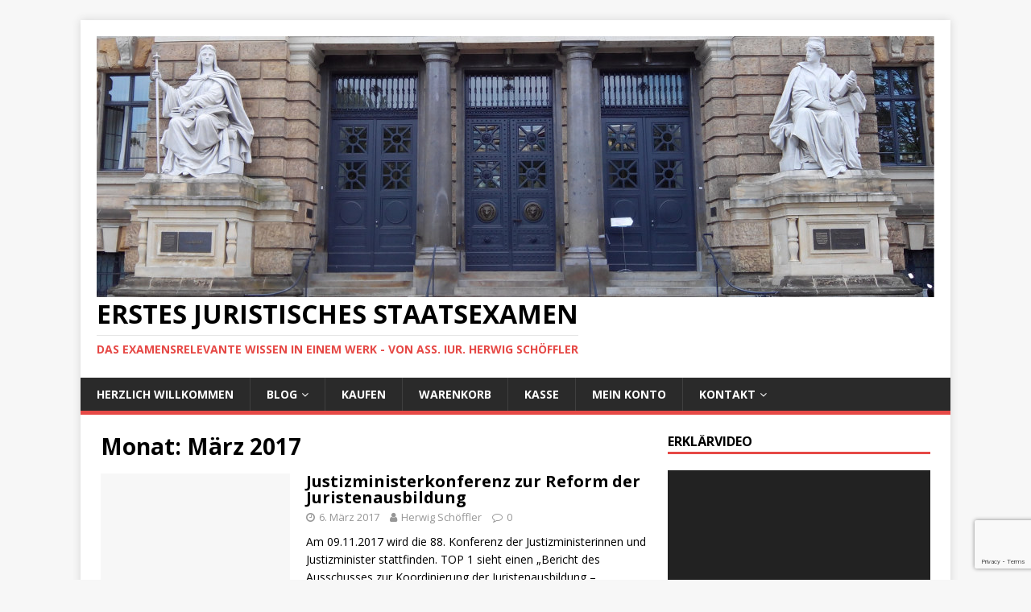

--- FILE ---
content_type: text/html; charset=UTF-8
request_url: https://juristischesstaatsexamen.de/2017/03/
body_size: 10856
content:
<!DOCTYPE html>
<html class="no-js" lang="de">
<head>
<meta charset="UTF-8">
<meta name="viewport" content="width=device-width, initial-scale=1.0">
<link rel="profile" href="https://gmpg.org/xfn/11" />
<title>März 2017 &#8211; Erstes Juristisches Staatsexamen</title>
<meta name='robots' content='max-image-preview:large' />
<link rel='dns-prefetch' href='//www.paypalobjects.com' />
<link rel='dns-prefetch' href='//fonts.googleapis.com' />
<link rel="alternate" type="application/rss+xml" title="Erstes Juristisches Staatsexamen &raquo; Feed" href="https://juristischesstaatsexamen.de/feed/" />
<link rel="alternate" type="application/rss+xml" title="Erstes Juristisches Staatsexamen &raquo; Kommentar-Feed" href="https://juristischesstaatsexamen.de/comments/feed/" />
<script type="text/javascript">
window._wpemojiSettings = {"baseUrl":"https:\/\/s.w.org\/images\/core\/emoji\/14.0.0\/72x72\/","ext":".png","svgUrl":"https:\/\/s.w.org\/images\/core\/emoji\/14.0.0\/svg\/","svgExt":".svg","source":{"concatemoji":"https:\/\/juristischesstaatsexamen.de\/wp-includes\/js\/wp-emoji-release.min.js?ver=6.2.8"}};
/*! This file is auto-generated */
!function(e,a,t){var n,r,o,i=a.createElement("canvas"),p=i.getContext&&i.getContext("2d");function s(e,t){p.clearRect(0,0,i.width,i.height),p.fillText(e,0,0);e=i.toDataURL();return p.clearRect(0,0,i.width,i.height),p.fillText(t,0,0),e===i.toDataURL()}function c(e){var t=a.createElement("script");t.src=e,t.defer=t.type="text/javascript",a.getElementsByTagName("head")[0].appendChild(t)}for(o=Array("flag","emoji"),t.supports={everything:!0,everythingExceptFlag:!0},r=0;r<o.length;r++)t.supports[o[r]]=function(e){if(p&&p.fillText)switch(p.textBaseline="top",p.font="600 32px Arial",e){case"flag":return s("\ud83c\udff3\ufe0f\u200d\u26a7\ufe0f","\ud83c\udff3\ufe0f\u200b\u26a7\ufe0f")?!1:!s("\ud83c\uddfa\ud83c\uddf3","\ud83c\uddfa\u200b\ud83c\uddf3")&&!s("\ud83c\udff4\udb40\udc67\udb40\udc62\udb40\udc65\udb40\udc6e\udb40\udc67\udb40\udc7f","\ud83c\udff4\u200b\udb40\udc67\u200b\udb40\udc62\u200b\udb40\udc65\u200b\udb40\udc6e\u200b\udb40\udc67\u200b\udb40\udc7f");case"emoji":return!s("\ud83e\udef1\ud83c\udffb\u200d\ud83e\udef2\ud83c\udfff","\ud83e\udef1\ud83c\udffb\u200b\ud83e\udef2\ud83c\udfff")}return!1}(o[r]),t.supports.everything=t.supports.everything&&t.supports[o[r]],"flag"!==o[r]&&(t.supports.everythingExceptFlag=t.supports.everythingExceptFlag&&t.supports[o[r]]);t.supports.everythingExceptFlag=t.supports.everythingExceptFlag&&!t.supports.flag,t.DOMReady=!1,t.readyCallback=function(){t.DOMReady=!0},t.supports.everything||(n=function(){t.readyCallback()},a.addEventListener?(a.addEventListener("DOMContentLoaded",n,!1),e.addEventListener("load",n,!1)):(e.attachEvent("onload",n),a.attachEvent("onreadystatechange",function(){"complete"===a.readyState&&t.readyCallback()})),(e=t.source||{}).concatemoji?c(e.concatemoji):e.wpemoji&&e.twemoji&&(c(e.twemoji),c(e.wpemoji)))}(window,document,window._wpemojiSettings);
</script>
<style type="text/css">
img.wp-smiley,
img.emoji {
	display: inline !important;
	border: none !important;
	box-shadow: none !important;
	height: 1em !important;
	width: 1em !important;
	margin: 0 0.07em !important;
	vertical-align: -0.1em !important;
	background: none !important;
	padding: 0 !important;
}
</style>
	<link rel='stylesheet' id='wp-block-library-css' href='https://juristischesstaatsexamen.de/wp-includes/css/dist/block-library/style.min.css?ver=6.2.8' type='text/css' media='all' />
<link rel='stylesheet' id='classic-theme-styles-css' href='https://juristischesstaatsexamen.de/wp-includes/css/classic-themes.min.css?ver=6.2.8' type='text/css' media='all' />
<style id='global-styles-inline-css' type='text/css'>
body{--wp--preset--color--black: #000000;--wp--preset--color--cyan-bluish-gray: #abb8c3;--wp--preset--color--white: #ffffff;--wp--preset--color--pale-pink: #f78da7;--wp--preset--color--vivid-red: #cf2e2e;--wp--preset--color--luminous-vivid-orange: #ff6900;--wp--preset--color--luminous-vivid-amber: #fcb900;--wp--preset--color--light-green-cyan: #7bdcb5;--wp--preset--color--vivid-green-cyan: #00d084;--wp--preset--color--pale-cyan-blue: #8ed1fc;--wp--preset--color--vivid-cyan-blue: #0693e3;--wp--preset--color--vivid-purple: #9b51e0;--wp--preset--gradient--vivid-cyan-blue-to-vivid-purple: linear-gradient(135deg,rgba(6,147,227,1) 0%,rgb(155,81,224) 100%);--wp--preset--gradient--light-green-cyan-to-vivid-green-cyan: linear-gradient(135deg,rgb(122,220,180) 0%,rgb(0,208,130) 100%);--wp--preset--gradient--luminous-vivid-amber-to-luminous-vivid-orange: linear-gradient(135deg,rgba(252,185,0,1) 0%,rgba(255,105,0,1) 100%);--wp--preset--gradient--luminous-vivid-orange-to-vivid-red: linear-gradient(135deg,rgba(255,105,0,1) 0%,rgb(207,46,46) 100%);--wp--preset--gradient--very-light-gray-to-cyan-bluish-gray: linear-gradient(135deg,rgb(238,238,238) 0%,rgb(169,184,195) 100%);--wp--preset--gradient--cool-to-warm-spectrum: linear-gradient(135deg,rgb(74,234,220) 0%,rgb(151,120,209) 20%,rgb(207,42,186) 40%,rgb(238,44,130) 60%,rgb(251,105,98) 80%,rgb(254,248,76) 100%);--wp--preset--gradient--blush-light-purple: linear-gradient(135deg,rgb(255,206,236) 0%,rgb(152,150,240) 100%);--wp--preset--gradient--blush-bordeaux: linear-gradient(135deg,rgb(254,205,165) 0%,rgb(254,45,45) 50%,rgb(107,0,62) 100%);--wp--preset--gradient--luminous-dusk: linear-gradient(135deg,rgb(255,203,112) 0%,rgb(199,81,192) 50%,rgb(65,88,208) 100%);--wp--preset--gradient--pale-ocean: linear-gradient(135deg,rgb(255,245,203) 0%,rgb(182,227,212) 50%,rgb(51,167,181) 100%);--wp--preset--gradient--electric-grass: linear-gradient(135deg,rgb(202,248,128) 0%,rgb(113,206,126) 100%);--wp--preset--gradient--midnight: linear-gradient(135deg,rgb(2,3,129) 0%,rgb(40,116,252) 100%);--wp--preset--duotone--dark-grayscale: url('#wp-duotone-dark-grayscale');--wp--preset--duotone--grayscale: url('#wp-duotone-grayscale');--wp--preset--duotone--purple-yellow: url('#wp-duotone-purple-yellow');--wp--preset--duotone--blue-red: url('#wp-duotone-blue-red');--wp--preset--duotone--midnight: url('#wp-duotone-midnight');--wp--preset--duotone--magenta-yellow: url('#wp-duotone-magenta-yellow');--wp--preset--duotone--purple-green: url('#wp-duotone-purple-green');--wp--preset--duotone--blue-orange: url('#wp-duotone-blue-orange');--wp--preset--font-size--small: 13px;--wp--preset--font-size--medium: 20px;--wp--preset--font-size--large: 36px;--wp--preset--font-size--x-large: 42px;--wp--preset--spacing--20: 0.44rem;--wp--preset--spacing--30: 0.67rem;--wp--preset--spacing--40: 1rem;--wp--preset--spacing--50: 1.5rem;--wp--preset--spacing--60: 2.25rem;--wp--preset--spacing--70: 3.38rem;--wp--preset--spacing--80: 5.06rem;--wp--preset--shadow--natural: 6px 6px 9px rgba(0, 0, 0, 0.2);--wp--preset--shadow--deep: 12px 12px 50px rgba(0, 0, 0, 0.4);--wp--preset--shadow--sharp: 6px 6px 0px rgba(0, 0, 0, 0.2);--wp--preset--shadow--outlined: 6px 6px 0px -3px rgba(255, 255, 255, 1), 6px 6px rgba(0, 0, 0, 1);--wp--preset--shadow--crisp: 6px 6px 0px rgba(0, 0, 0, 1);}:where(.is-layout-flex){gap: 0.5em;}body .is-layout-flow > .alignleft{float: left;margin-inline-start: 0;margin-inline-end: 2em;}body .is-layout-flow > .alignright{float: right;margin-inline-start: 2em;margin-inline-end: 0;}body .is-layout-flow > .aligncenter{margin-left: auto !important;margin-right: auto !important;}body .is-layout-constrained > .alignleft{float: left;margin-inline-start: 0;margin-inline-end: 2em;}body .is-layout-constrained > .alignright{float: right;margin-inline-start: 2em;margin-inline-end: 0;}body .is-layout-constrained > .aligncenter{margin-left: auto !important;margin-right: auto !important;}body .is-layout-constrained > :where(:not(.alignleft):not(.alignright):not(.alignfull)){max-width: var(--wp--style--global--content-size);margin-left: auto !important;margin-right: auto !important;}body .is-layout-constrained > .alignwide{max-width: var(--wp--style--global--wide-size);}body .is-layout-flex{display: flex;}body .is-layout-flex{flex-wrap: wrap;align-items: center;}body .is-layout-flex > *{margin: 0;}:where(.wp-block-columns.is-layout-flex){gap: 2em;}.has-black-color{color: var(--wp--preset--color--black) !important;}.has-cyan-bluish-gray-color{color: var(--wp--preset--color--cyan-bluish-gray) !important;}.has-white-color{color: var(--wp--preset--color--white) !important;}.has-pale-pink-color{color: var(--wp--preset--color--pale-pink) !important;}.has-vivid-red-color{color: var(--wp--preset--color--vivid-red) !important;}.has-luminous-vivid-orange-color{color: var(--wp--preset--color--luminous-vivid-orange) !important;}.has-luminous-vivid-amber-color{color: var(--wp--preset--color--luminous-vivid-amber) !important;}.has-light-green-cyan-color{color: var(--wp--preset--color--light-green-cyan) !important;}.has-vivid-green-cyan-color{color: var(--wp--preset--color--vivid-green-cyan) !important;}.has-pale-cyan-blue-color{color: var(--wp--preset--color--pale-cyan-blue) !important;}.has-vivid-cyan-blue-color{color: var(--wp--preset--color--vivid-cyan-blue) !important;}.has-vivid-purple-color{color: var(--wp--preset--color--vivid-purple) !important;}.has-black-background-color{background-color: var(--wp--preset--color--black) !important;}.has-cyan-bluish-gray-background-color{background-color: var(--wp--preset--color--cyan-bluish-gray) !important;}.has-white-background-color{background-color: var(--wp--preset--color--white) !important;}.has-pale-pink-background-color{background-color: var(--wp--preset--color--pale-pink) !important;}.has-vivid-red-background-color{background-color: var(--wp--preset--color--vivid-red) !important;}.has-luminous-vivid-orange-background-color{background-color: var(--wp--preset--color--luminous-vivid-orange) !important;}.has-luminous-vivid-amber-background-color{background-color: var(--wp--preset--color--luminous-vivid-amber) !important;}.has-light-green-cyan-background-color{background-color: var(--wp--preset--color--light-green-cyan) !important;}.has-vivid-green-cyan-background-color{background-color: var(--wp--preset--color--vivid-green-cyan) !important;}.has-pale-cyan-blue-background-color{background-color: var(--wp--preset--color--pale-cyan-blue) !important;}.has-vivid-cyan-blue-background-color{background-color: var(--wp--preset--color--vivid-cyan-blue) !important;}.has-vivid-purple-background-color{background-color: var(--wp--preset--color--vivid-purple) !important;}.has-black-border-color{border-color: var(--wp--preset--color--black) !important;}.has-cyan-bluish-gray-border-color{border-color: var(--wp--preset--color--cyan-bluish-gray) !important;}.has-white-border-color{border-color: var(--wp--preset--color--white) !important;}.has-pale-pink-border-color{border-color: var(--wp--preset--color--pale-pink) !important;}.has-vivid-red-border-color{border-color: var(--wp--preset--color--vivid-red) !important;}.has-luminous-vivid-orange-border-color{border-color: var(--wp--preset--color--luminous-vivid-orange) !important;}.has-luminous-vivid-amber-border-color{border-color: var(--wp--preset--color--luminous-vivid-amber) !important;}.has-light-green-cyan-border-color{border-color: var(--wp--preset--color--light-green-cyan) !important;}.has-vivid-green-cyan-border-color{border-color: var(--wp--preset--color--vivid-green-cyan) !important;}.has-pale-cyan-blue-border-color{border-color: var(--wp--preset--color--pale-cyan-blue) !important;}.has-vivid-cyan-blue-border-color{border-color: var(--wp--preset--color--vivid-cyan-blue) !important;}.has-vivid-purple-border-color{border-color: var(--wp--preset--color--vivid-purple) !important;}.has-vivid-cyan-blue-to-vivid-purple-gradient-background{background: var(--wp--preset--gradient--vivid-cyan-blue-to-vivid-purple) !important;}.has-light-green-cyan-to-vivid-green-cyan-gradient-background{background: var(--wp--preset--gradient--light-green-cyan-to-vivid-green-cyan) !important;}.has-luminous-vivid-amber-to-luminous-vivid-orange-gradient-background{background: var(--wp--preset--gradient--luminous-vivid-amber-to-luminous-vivid-orange) !important;}.has-luminous-vivid-orange-to-vivid-red-gradient-background{background: var(--wp--preset--gradient--luminous-vivid-orange-to-vivid-red) !important;}.has-very-light-gray-to-cyan-bluish-gray-gradient-background{background: var(--wp--preset--gradient--very-light-gray-to-cyan-bluish-gray) !important;}.has-cool-to-warm-spectrum-gradient-background{background: var(--wp--preset--gradient--cool-to-warm-spectrum) !important;}.has-blush-light-purple-gradient-background{background: var(--wp--preset--gradient--blush-light-purple) !important;}.has-blush-bordeaux-gradient-background{background: var(--wp--preset--gradient--blush-bordeaux) !important;}.has-luminous-dusk-gradient-background{background: var(--wp--preset--gradient--luminous-dusk) !important;}.has-pale-ocean-gradient-background{background: var(--wp--preset--gradient--pale-ocean) !important;}.has-electric-grass-gradient-background{background: var(--wp--preset--gradient--electric-grass) !important;}.has-midnight-gradient-background{background: var(--wp--preset--gradient--midnight) !important;}.has-small-font-size{font-size: var(--wp--preset--font-size--small) !important;}.has-medium-font-size{font-size: var(--wp--preset--font-size--medium) !important;}.has-large-font-size{font-size: var(--wp--preset--font-size--large) !important;}.has-x-large-font-size{font-size: var(--wp--preset--font-size--x-large) !important;}
.wp-block-navigation a:where(:not(.wp-element-button)){color: inherit;}
:where(.wp-block-columns.is-layout-flex){gap: 2em;}
.wp-block-pullquote{font-size: 1.5em;line-height: 1.6;}
</style>
<link rel='stylesheet' id='contact-form-7-css' href='https://juristischesstaatsexamen.de/wp-content/plugins/contact-form-7/includes/css/styles.css?ver=5.8.7' type='text/css' media='all' />
<link rel='stylesheet' id='woocommerce-layout-css' href='https://juristischesstaatsexamen.de/wp-content/plugins/woocommerce/assets/css/woocommerce-layout.css?ver=8.2.4' type='text/css' media='all' />
<link rel='stylesheet' id='woocommerce-smallscreen-css' href='https://juristischesstaatsexamen.de/wp-content/plugins/woocommerce/assets/css/woocommerce-smallscreen.css?ver=8.2.4' type='text/css' media='only screen and (max-width: 768px)' />
<link rel='stylesheet' id='woocommerce-general-css' href='https://juristischesstaatsexamen.de/wp-content/plugins/woocommerce/assets/css/woocommerce.css?ver=8.2.4' type='text/css' media='all' />
<style id='woocommerce-inline-inline-css' type='text/css'>
.woocommerce form .form-row .required { visibility: visible; }
</style>
<link rel='stylesheet' id='wt-smart-coupon-for-woo-css' href='https://juristischesstaatsexamen.de/wp-content/plugins/wt-smart-coupons-for-woocommerce/public/css/wt-smart-coupon-public.css?ver=2.2.7' type='text/css' media='all' />
<link rel='stylesheet' id='paypalplus-woocommerce-front-css' href='https://juristischesstaatsexamen.de/wp-content/plugins/woo-paypalplus/public/css/front.min.css?ver=1624965459' type='text/css' media='screen' />
<link rel='stylesheet' id='mh-google-fonts-css' href='https://fonts.googleapis.com/css?family=Open+Sans:400,400italic,700,600' type='text/css' media='all' />
<link rel='stylesheet' id='mh-magazine-lite-css' href='https://juristischesstaatsexamen.de/wp-content/themes/mh-magazine-lite/style.css?ver=2.9.2' type='text/css' media='all' />
<link rel='stylesheet' id='mh-font-awesome-css' href='https://juristischesstaatsexamen.de/wp-content/themes/mh-magazine-lite/includes/font-awesome.min.css' type='text/css' media='all' />
<link rel='stylesheet' id='mh-woocommerce-css' href='https://juristischesstaatsexamen.de/wp-content/themes/mh-magazine-lite/woocommerce/woocommerce.css?ver=6.2.8' type='text/css' media='all' />
<link rel='stylesheet' id='woocommerce-gzd-layout-css' href='https://juristischesstaatsexamen.de/wp-content/plugins/woocommerce-germanized/build/static/layout-styles.css?ver=3.20.5' type='text/css' media='all' />
<style id='woocommerce-gzd-layout-inline-css' type='text/css'>
.woocommerce-checkout .shop_table { background-color: #eeeeee; } .product p.deposit-packaging-type { font-size: 1.25em !important; } p.woocommerce-shipping-destination { display: none; }
                .wc-gzd-nutri-score-value-a {
                    background: url(https://juristischesstaatsexamen.de/wp-content/plugins/woocommerce-germanized/assets/images/nutri-score-a.svg) no-repeat;
                }
                .wc-gzd-nutri-score-value-b {
                    background: url(https://juristischesstaatsexamen.de/wp-content/plugins/woocommerce-germanized/assets/images/nutri-score-b.svg) no-repeat;
                }
                .wc-gzd-nutri-score-value-c {
                    background: url(https://juristischesstaatsexamen.de/wp-content/plugins/woocommerce-germanized/assets/images/nutri-score-c.svg) no-repeat;
                }
                .wc-gzd-nutri-score-value-d {
                    background: url(https://juristischesstaatsexamen.de/wp-content/plugins/woocommerce-germanized/assets/images/nutri-score-d.svg) no-repeat;
                }
                .wc-gzd-nutri-score-value-e {
                    background: url(https://juristischesstaatsexamen.de/wp-content/plugins/woocommerce-germanized/assets/images/nutri-score-e.svg) no-repeat;
                }
            
</style>
<script type='text/javascript' src='https://juristischesstaatsexamen.de/wp-includes/js/tinymce/tinymce.min.js?ver=49110-20201110' id='wp-tinymce-root-js'></script>
<script type='text/javascript' src='https://juristischesstaatsexamen.de/wp-includes/js/tinymce/plugins/compat3x/plugin.min.js?ver=49110-20201110' id='wp-tinymce-js'></script>
<script type='text/javascript' src='https://juristischesstaatsexamen.de/wp-includes/js/jquery/jquery.min.js?ver=3.6.4' id='jquery-core-js'></script>
<script type='text/javascript' src='https://juristischesstaatsexamen.de/wp-includes/js/jquery/jquery-migrate.min.js?ver=3.4.0' id='jquery-migrate-js'></script>
<script type='text/javascript' id='wt-smart-coupon-for-woo-js-extra'>
/* <![CDATA[ */
var WTSmartCouponOBJ = {"ajaxurl":"https:\/\/juristischesstaatsexamen.de\/wp-admin\/admin-ajax.php","wc_ajax_url":"https:\/\/juristischesstaatsexamen.de\/?wc-ajax=","nonces":{"public":"0b6cac11bf","apply_coupon":"1fef8d61c3"},"labels":{"please_wait":"Please wait...","choose_variation":"Please choose a variation","error":"Error !!!"},"shipping_method":[],"payment_method":"","is_cart":""};
/* ]]> */
</script>
<script type='text/javascript' src='https://juristischesstaatsexamen.de/wp-content/plugins/wt-smart-coupons-for-woocommerce/public/js/wt-smart-coupon-public.js?ver=2.2.7' id='wt-smart-coupon-for-woo-js'></script>
<script type='text/javascript' src='https://cdn.jsdelivr.net/npm/bluebird@3.5.3/js/browser/bluebird.js?ver=6.2.8' id='bluebird-js'></script>
<script type='text/javascript' src='https://juristischesstaatsexamen.de/wp-content/themes/mh-magazine-lite/js/scripts.js?ver=2.9.2' id='mh-scripts-js'></script>
<link rel="https://api.w.org/" href="https://juristischesstaatsexamen.de/wp-json/" /><link rel="EditURI" type="application/rsd+xml" title="RSD" href="https://juristischesstaatsexamen.de/xmlrpc.php?rsd" />
<link rel="wlwmanifest" type="application/wlwmanifest+xml" href="https://juristischesstaatsexamen.de/wp-includes/wlwmanifest.xml" />
<meta name="generator" content="WordPress 6.2.8" />
<meta name="generator" content="WooCommerce 8.2.4" />
<!--[if lt IE 9]>
<script src="https://juristischesstaatsexamen.de/wp-content/themes/mh-magazine-lite/js/css3-mediaqueries.js"></script>
<![endif]-->
	<noscript><style>.woocommerce-product-gallery{ opacity: 1 !important; }</style></noscript>
	<link rel="icon" href="https://juristischesstaatsexamen.de/wp-content/uploads/2017/05/cropped-IMG_20170530_172239-32x32.jpg" sizes="32x32" />
<link rel="icon" href="https://juristischesstaatsexamen.de/wp-content/uploads/2017/05/cropped-IMG_20170530_172239-192x192.jpg" sizes="192x192" />
<link rel="apple-touch-icon" href="https://juristischesstaatsexamen.de/wp-content/uploads/2017/05/cropped-IMG_20170530_172239-180x180.jpg" />
<meta name="msapplication-TileImage" content="https://juristischesstaatsexamen.de/wp-content/uploads/2017/05/cropped-IMG_20170530_172239-270x270.jpg" />
<style id="sccss">body {
  line-height: 1.5;	font-size: 25 px;
		text-align: left;
}

h1, h2, h3, h4, h5, h6 {
  line-height: 1.0;
}

a {
  text-decoration: none;
}

h1, h2, h3, h4, h5, h6 {
font-size: 20px;
}

p {
font-size: 14px;
line-height: 22px;
}

</style></head>
<body data-rsssl=1 id="mh-mobile" class="archive date wp-custom-logo theme-mh-magazine-lite woocommerce-no-js mh-right-sb" itemscope="itemscope" itemtype="https://schema.org/WebPage">
<svg xmlns="http://www.w3.org/2000/svg" viewBox="0 0 0 0" width="0" height="0" focusable="false" role="none" style="visibility: hidden; position: absolute; left: -9999px; overflow: hidden;" ><defs><filter id="wp-duotone-dark-grayscale"><feColorMatrix color-interpolation-filters="sRGB" type="matrix" values=" .299 .587 .114 0 0 .299 .587 .114 0 0 .299 .587 .114 0 0 .299 .587 .114 0 0 " /><feComponentTransfer color-interpolation-filters="sRGB" ><feFuncR type="table" tableValues="0 0.49803921568627" /><feFuncG type="table" tableValues="0 0.49803921568627" /><feFuncB type="table" tableValues="0 0.49803921568627" /><feFuncA type="table" tableValues="1 1" /></feComponentTransfer><feComposite in2="SourceGraphic" operator="in" /></filter></defs></svg><svg xmlns="http://www.w3.org/2000/svg" viewBox="0 0 0 0" width="0" height="0" focusable="false" role="none" style="visibility: hidden; position: absolute; left: -9999px; overflow: hidden;" ><defs><filter id="wp-duotone-grayscale"><feColorMatrix color-interpolation-filters="sRGB" type="matrix" values=" .299 .587 .114 0 0 .299 .587 .114 0 0 .299 .587 .114 0 0 .299 .587 .114 0 0 " /><feComponentTransfer color-interpolation-filters="sRGB" ><feFuncR type="table" tableValues="0 1" /><feFuncG type="table" tableValues="0 1" /><feFuncB type="table" tableValues="0 1" /><feFuncA type="table" tableValues="1 1" /></feComponentTransfer><feComposite in2="SourceGraphic" operator="in" /></filter></defs></svg><svg xmlns="http://www.w3.org/2000/svg" viewBox="0 0 0 0" width="0" height="0" focusable="false" role="none" style="visibility: hidden; position: absolute; left: -9999px; overflow: hidden;" ><defs><filter id="wp-duotone-purple-yellow"><feColorMatrix color-interpolation-filters="sRGB" type="matrix" values=" .299 .587 .114 0 0 .299 .587 .114 0 0 .299 .587 .114 0 0 .299 .587 .114 0 0 " /><feComponentTransfer color-interpolation-filters="sRGB" ><feFuncR type="table" tableValues="0.54901960784314 0.98823529411765" /><feFuncG type="table" tableValues="0 1" /><feFuncB type="table" tableValues="0.71764705882353 0.25490196078431" /><feFuncA type="table" tableValues="1 1" /></feComponentTransfer><feComposite in2="SourceGraphic" operator="in" /></filter></defs></svg><svg xmlns="http://www.w3.org/2000/svg" viewBox="0 0 0 0" width="0" height="0" focusable="false" role="none" style="visibility: hidden; position: absolute; left: -9999px; overflow: hidden;" ><defs><filter id="wp-duotone-blue-red"><feColorMatrix color-interpolation-filters="sRGB" type="matrix" values=" .299 .587 .114 0 0 .299 .587 .114 0 0 .299 .587 .114 0 0 .299 .587 .114 0 0 " /><feComponentTransfer color-interpolation-filters="sRGB" ><feFuncR type="table" tableValues="0 1" /><feFuncG type="table" tableValues="0 0.27843137254902" /><feFuncB type="table" tableValues="0.5921568627451 0.27843137254902" /><feFuncA type="table" tableValues="1 1" /></feComponentTransfer><feComposite in2="SourceGraphic" operator="in" /></filter></defs></svg><svg xmlns="http://www.w3.org/2000/svg" viewBox="0 0 0 0" width="0" height="0" focusable="false" role="none" style="visibility: hidden; position: absolute; left: -9999px; overflow: hidden;" ><defs><filter id="wp-duotone-midnight"><feColorMatrix color-interpolation-filters="sRGB" type="matrix" values=" .299 .587 .114 0 0 .299 .587 .114 0 0 .299 .587 .114 0 0 .299 .587 .114 0 0 " /><feComponentTransfer color-interpolation-filters="sRGB" ><feFuncR type="table" tableValues="0 0" /><feFuncG type="table" tableValues="0 0.64705882352941" /><feFuncB type="table" tableValues="0 1" /><feFuncA type="table" tableValues="1 1" /></feComponentTransfer><feComposite in2="SourceGraphic" operator="in" /></filter></defs></svg><svg xmlns="http://www.w3.org/2000/svg" viewBox="0 0 0 0" width="0" height="0" focusable="false" role="none" style="visibility: hidden; position: absolute; left: -9999px; overflow: hidden;" ><defs><filter id="wp-duotone-magenta-yellow"><feColorMatrix color-interpolation-filters="sRGB" type="matrix" values=" .299 .587 .114 0 0 .299 .587 .114 0 0 .299 .587 .114 0 0 .299 .587 .114 0 0 " /><feComponentTransfer color-interpolation-filters="sRGB" ><feFuncR type="table" tableValues="0.78039215686275 1" /><feFuncG type="table" tableValues="0 0.94901960784314" /><feFuncB type="table" tableValues="0.35294117647059 0.47058823529412" /><feFuncA type="table" tableValues="1 1" /></feComponentTransfer><feComposite in2="SourceGraphic" operator="in" /></filter></defs></svg><svg xmlns="http://www.w3.org/2000/svg" viewBox="0 0 0 0" width="0" height="0" focusable="false" role="none" style="visibility: hidden; position: absolute; left: -9999px; overflow: hidden;" ><defs><filter id="wp-duotone-purple-green"><feColorMatrix color-interpolation-filters="sRGB" type="matrix" values=" .299 .587 .114 0 0 .299 .587 .114 0 0 .299 .587 .114 0 0 .299 .587 .114 0 0 " /><feComponentTransfer color-interpolation-filters="sRGB" ><feFuncR type="table" tableValues="0.65098039215686 0.40392156862745" /><feFuncG type="table" tableValues="0 1" /><feFuncB type="table" tableValues="0.44705882352941 0.4" /><feFuncA type="table" tableValues="1 1" /></feComponentTransfer><feComposite in2="SourceGraphic" operator="in" /></filter></defs></svg><svg xmlns="http://www.w3.org/2000/svg" viewBox="0 0 0 0" width="0" height="0" focusable="false" role="none" style="visibility: hidden; position: absolute; left: -9999px; overflow: hidden;" ><defs><filter id="wp-duotone-blue-orange"><feColorMatrix color-interpolation-filters="sRGB" type="matrix" values=" .299 .587 .114 0 0 .299 .587 .114 0 0 .299 .587 .114 0 0 .299 .587 .114 0 0 " /><feComponentTransfer color-interpolation-filters="sRGB" ><feFuncR type="table" tableValues="0.098039215686275 1" /><feFuncG type="table" tableValues="0 0.66274509803922" /><feFuncB type="table" tableValues="0.84705882352941 0.41960784313725" /><feFuncA type="table" tableValues="1 1" /></feComponentTransfer><feComposite in2="SourceGraphic" operator="in" /></filter></defs></svg><div class="mh-container mh-container-outer">
<div class="mh-header-mobile-nav mh-clearfix"></div>
<header class="mh-header" itemscope="itemscope" itemtype="https://schema.org/WPHeader">
	<div class="mh-container mh-container-inner mh-row mh-clearfix">
		<div class="mh-custom-header mh-clearfix">
<div class="mh-site-identity">
<div class="mh-site-logo" role="banner" itemscope="itemscope" itemtype="https://schema.org/Brand">
<a href="https://juristischesstaatsexamen.de/" class="custom-logo-link" rel="home"><img width="1040" height="324" src="https://juristischesstaatsexamen.de/wp-content/uploads/2018/03/startseite-1.jpg" class="custom-logo" alt="Erstes Juristisches Staatsexamen" decoding="async" srcset="https://juristischesstaatsexamen.de/wp-content/uploads/2018/03/startseite-1.jpg 1040w, https://juristischesstaatsexamen.de/wp-content/uploads/2018/03/startseite-1-300x93.jpg 300w, https://juristischesstaatsexamen.de/wp-content/uploads/2018/03/startseite-1-768x239.jpg 768w, https://juristischesstaatsexamen.de/wp-content/uploads/2018/03/startseite-1-700x218.jpg 700w, https://juristischesstaatsexamen.de/wp-content/uploads/2018/03/startseite-1-600x187.jpg 600w" sizes="(max-width: 1040px) 100vw, 1040px" /></a><div class="mh-header-text">
<a class="mh-header-text-link" href="https://juristischesstaatsexamen.de/" title="Erstes Juristisches Staatsexamen" rel="home">
<h2 class="mh-header-title">Erstes Juristisches Staatsexamen</h2>
<h3 class="mh-header-tagline">Das examensrelevante Wissen in einem Werk - von Ass. iur. Herwig Schöffler</h3>
</a>
</div>
</div>
</div>
</div>
	</div>
	<div class="mh-main-nav-wrap">
		<nav class="mh-navigation mh-main-nav mh-container mh-container-inner mh-clearfix" itemscope="itemscope" itemtype="https://schema.org/SiteNavigationElement">
			<div class="menu-hauptmenue-container"><ul id="menu-hauptmenue" class="menu"><li id="menu-item-12" class="menu-item menu-item-type-post_type menu-item-object-page menu-item-home menu-item-12"><a href="https://juristischesstaatsexamen.de/">Herzlich Willkommen</a></li>
<li id="menu-item-204" class="menu-item menu-item-type-post_type menu-item-object-page current_page_parent menu-item-has-children menu-item-204"><a href="https://juristischesstaatsexamen.de/blog/">Blog</a>
<ul class="sub-menu">
	<li id="menu-item-644" class="menu-item menu-item-type-taxonomy menu-item-object-category menu-item-644"><a href="https://juristischesstaatsexamen.de/category/allgemein/">Allgemeine Informationen</a></li>
	<li id="menu-item-646" class="menu-item menu-item-type-taxonomy menu-item-object-category menu-item-646"><a href="https://juristischesstaatsexamen.de/category/rechtsprechung/">Rechtsprechung</a></li>
	<li id="menu-item-645" class="menu-item menu-item-type-taxonomy menu-item-object-category menu-item-645"><a href="https://juristischesstaatsexamen.de/category/fall-des-monats/">Fall des Monats</a></li>
	<li id="menu-item-647" class="menu-item menu-item-type-taxonomy menu-item-object-category menu-item-has-children menu-item-647"><a href="https://juristischesstaatsexamen.de/category/reformen/">Reformen</a>
	<ul class="sub-menu">
		<li id="menu-item-650" class="menu-item menu-item-type-taxonomy menu-item-object-category menu-item-650"><a href="https://juristischesstaatsexamen.de/category/reformen/reformen-zivilrecht/">Zivilrechtsreformen</a></li>
		<li id="menu-item-649" class="menu-item menu-item-type-taxonomy menu-item-object-category menu-item-649"><a href="https://juristischesstaatsexamen.de/category/reformen/reformen-strafrecht/">Strafrechtsreformen</a></li>
		<li id="menu-item-648" class="menu-item menu-item-type-taxonomy menu-item-object-category menu-item-648"><a href="https://juristischesstaatsexamen.de/category/reformen/reformen-oeffentliches-recht/">Öffrechtsreformen</a></li>
	</ul>
</li>
</ul>
</li>
<li id="menu-item-608" class="menu-item menu-item-type-post_type menu-item-object-page menu-item-608"><a href="https://juristischesstaatsexamen.de/shop/">Kaufen</a></li>
<li id="menu-item-13" class="menu-item menu-item-type-post_type menu-item-object-page menu-item-13"><a href="https://juristischesstaatsexamen.de/cart/">Warenkorb</a></li>
<li id="menu-item-14" class="menu-item menu-item-type-post_type menu-item-object-page menu-item-14"><a href="https://juristischesstaatsexamen.de/checkout/">Kasse</a></li>
<li id="menu-item-15" class="menu-item menu-item-type-post_type menu-item-object-page menu-item-15"><a href="https://juristischesstaatsexamen.de/my-account/">Mein Konto</a></li>
<li id="menu-item-217" class="menu-item menu-item-type-post_type menu-item-object-page menu-item-has-children menu-item-217"><a href="https://juristischesstaatsexamen.de/kontakt/">Kontakt</a>
<ul class="sub-menu">
	<li id="menu-item-604" class="menu-item menu-item-type-post_type menu-item-object-page menu-item-604"><a href="https://juristischesstaatsexamen.de/impressum/">Impressum</a></li>
	<li id="menu-item-606" class="menu-item menu-item-type-post_type menu-item-object-page menu-item-606"><a href="https://juristischesstaatsexamen.de/agb/">Allgemeine Geschäftsbedingungen</a></li>
	<li id="menu-item-607" class="menu-item menu-item-type-post_type menu-item-object-page menu-item-607"><a href="https://juristischesstaatsexamen.de/widerrufsbelehrung/">Widerrufsbelehrung</a></li>
	<li id="menu-item-605" class="menu-item menu-item-type-post_type menu-item-object-page menu-item-605"><a href="https://juristischesstaatsexamen.de/datenschutzerklaerung/">Datenschutzerklärung</a></li>
</ul>
</li>
</ul></div>		</nav>
	</div>
</header><div class="mh-wrapper mh-clearfix">
	<div id="main-content" class="mh-loop mh-content" role="main">			<header class="page-header"><h1 class="page-title">Monat: <span>März 2017</span></h1>			</header><article class="mh-loop-item mh-clearfix post-418 post type-post status-publish format-standard hentry category-allgemein tag-juristenausbildung">
	<figure class="mh-loop-thumb">
		<a href="https://juristischesstaatsexamen.de/justizministerkonferenz/"><img class="mh-image-placeholder" src="https://juristischesstaatsexamen.de/wp-content/themes/mh-magazine-lite/images/placeholder-medium.png" alt="Kein Bild" />		</a>
	</figure>
	<div class="mh-loop-content mh-clearfix">
		<header class="mh-loop-header">
			<h3 class="entry-title mh-loop-title">
				<a href="https://juristischesstaatsexamen.de/justizministerkonferenz/" rel="bookmark">
					Justizministerkonferenz zur Reform der Juristenausbildung				</a>
			</h3>
			<div class="mh-meta mh-loop-meta">
				<span class="mh-meta-date updated"><i class="fa fa-clock-o"></i>6. März 2017</span>
<span class="mh-meta-author author vcard"><i class="fa fa-user"></i><a class="fn" href="https://juristischesstaatsexamen.de/author/schoeffler/">Herwig Schöffler</a></span>
<span class="mh-meta-comments"><i class="fa fa-comment-o"></i><a class="mh-comment-count-link" href="https://juristischesstaatsexamen.de/justizministerkonferenz/#mh-comments">0</a></span>
			</div>
		</header>
		<div class="mh-loop-excerpt">
			<div class="mh-excerpt"><p>Am 09.11.2017 wird die 88. Konferenz der Justizministerinnen und Justizminister stattfinden. TOP 1 sieht einen &#8222;Bericht des Ausschusses zur Koordinierung der Juristenausbildung &#8211; Harmonisierungsmöglichkeiten für <a class="mh-excerpt-more" href="https://juristischesstaatsexamen.de/justizministerkonferenz/" title="Justizministerkonferenz zur Reform der Juristenausbildung">[&#8230;]</a></p>
</div>		</div>
	</div>
</article>	</div>
	<aside class="mh-widget-col-1 mh-sidebar" itemscope="itemscope" itemtype="https://schema.org/WPSideBar"><div id="media_video-3" class="mh-widget widget_media_video"><h4 class="mh-widget-title"><span class="mh-widget-title-inner">Erklärvideo</span></h4><div style="width:100%;" class="wp-video"><!--[if lt IE 9]><script>document.createElement('video');</script><![endif]-->
<video class="wp-video-shortcode" id="video-418-1" preload="metadata" controls="controls"><source type="video/youtube" src="https://www.youtube.com/watch?v=ZbPcjqKYQIg&#038;t=6s&#038;_=1" /><a href="https://www.youtube.com/watch?v=ZbPcjqKYQIg&#038;t=6s">https://www.youtube.com/watch?v=ZbPcjqKYQIg&#038;t=6s</a></video></div></div><div id="woocommerce_products-2" class="mh-widget woocommerce widget_products"><h4 class="mh-widget-title"><span class="mh-widget-title-inner">Produkte</span></h4><ul class="product_list_widget"><li>
	
	<a href="https://juristischesstaatsexamen.de/shop/erstes-juristisches-staatsexamen-e-version/">
		<img width="300" height="300" src="https://juristischesstaatsexamen.de/wp-content/uploads/2017/05/ebook-300x300.png" class="attachment-woocommerce_thumbnail size-woocommerce_thumbnail" alt="" decoding="async" loading="lazy" srcset="https://juristischesstaatsexamen.de/wp-content/uploads/2017/05/ebook-300x300.png 300w, https://juristischesstaatsexamen.de/wp-content/uploads/2017/05/ebook-100x100.png 100w, https://juristischesstaatsexamen.de/wp-content/uploads/2017/05/ebook-150x150.png 150w" sizes="(max-width: 300px) 100vw, 300px" />		<span class="product-title">Elektronische Gesamtversion</span>
	</a>

				
	<span class="woocommerce-Price-amount amount"><bdi>54,90&nbsp;<span class="woocommerce-Price-currencySymbol">&euro;</span></bdi></span>


	<p class="wc-gzd-additional-info wc-gzd-additional-info-loop tax-info">exkl. 7 % MwSt.</p>




	</li>
<li>
	
	<a href="https://juristischesstaatsexamen.de/shop/zweite-verbesserte-auflage/">
		<img width="300" height="253" src="https://juristischesstaatsexamen.de/wp-content/uploads/2017/05/law-1898974_640-300x253-300x253.png" class="attachment-woocommerce_thumbnail size-woocommerce_thumbnail" alt="" decoding="async" loading="lazy" />		<span class="product-title">Softcover, 3. verbesserte Auflage (2023)</span>
	</a>

				
	<span class="woocommerce-Price-amount amount"><bdi>51,31&nbsp;<span class="woocommerce-Price-currencySymbol">&euro;</span></bdi></span>


	<p class="wc-gzd-additional-info wc-gzd-additional-info-loop tax-info">exkl. 7 % MwSt.</p>




	</li>
<li>
	
	<a href="https://juristischesstaatsexamen.de/shop/audio-definitionen/">
		<img width="300" height="253" src="https://juristischesstaatsexamen.de/wp-content/uploads/2017/10/law-1898974_640-300x253-300x253.png" class="attachment-woocommerce_thumbnail size-woocommerce_thumbnail" alt="" decoding="async" loading="lazy" />		<span class="product-title">Audio-Datei</span>
	</a>

				
	<span class="woocommerce-Price-amount amount"><bdi>7,50&nbsp;<span class="woocommerce-Price-currencySymbol">&euro;</span></bdi></span>


	<p class="wc-gzd-additional-info wc-gzd-additional-info-loop tax-info">exkl. 19 % MwSt.</p>




	</li>
<li>
	
	<a href="https://juristischesstaatsexamen.de/shop/skript-zur-rechtsgestaltung/">
		<img width="300" height="300" src="https://juristischesstaatsexamen.de/wp-content/uploads/2017/05/ebook-300x300.png" class="attachment-woocommerce_thumbnail size-woocommerce_thumbnail" alt="" decoding="async" loading="lazy" srcset="https://juristischesstaatsexamen.de/wp-content/uploads/2017/05/ebook-300x300.png 300w, https://juristischesstaatsexamen.de/wp-content/uploads/2017/05/ebook-100x100.png 100w, https://juristischesstaatsexamen.de/wp-content/uploads/2017/05/ebook-150x150.png 150w" sizes="(max-width: 300px) 100vw, 300px" />		<span class="product-title">Skript zur Rechtsgestaltung</span>
	</a>

				
	<span class="woocommerce-Price-amount amount"><bdi>0,00&nbsp;<span class="woocommerce-Price-currencySymbol">&euro;</span></bdi></span>


	<p class="wc-gzd-additional-info wc-gzd-additional-info-loop tax-info">exkl. 19 % MwSt.</p>




	</li>
</ul></div>
		<div id="recent-posts-3" class="mh-widget widget_recent_entries">
		<h4 class="mh-widget-title"><span class="mh-widget-title-inner">Neueste Beiträge</span></h4>
		<ul>
											<li>
					<a href="https://juristischesstaatsexamen.de/buch-bleibt-aktuell-blog-wird-wegen-anwaltstaetigkeit-nicht-aktualisiert/">Buch bleibt aktuell &#8211; Blog wird wegen Anwaltstätigkeit nicht aktualisiert</a>
									</li>
											<li>
					<a href="https://juristischesstaatsexamen.de/aenderung-der-bayrischen-pruefungsordnung/">Änderung der bayrischen Prüfungsordnung</a>
									</li>
											<li>
					<a href="https://juristischesstaatsexamen.de/reform-der-niedersaechsischen-pruefungsordnung-njavo/">Reform der niedersächsischen Prüfungsordnung NJAVO</a>
									</li>
											<li>
					<a href="https://juristischesstaatsexamen.de/toetung-auf-verlangen/">Tötung auf Verlangen</a>
									</li>
											<li>
					<a href="https://juristischesstaatsexamen.de/synopse-zum-saechspolg/">Synopse zum SächsPolG</a>
									</li>
					</ul>

		</div><div id="archives-5" class="mh-widget widget_archive"><h4 class="mh-widget-title"><span class="mh-widget-title-inner">Archiv</span></h4>
			<ul>
					<li><a href='https://juristischesstaatsexamen.de/2022/01/'>Januar 2022</a></li>
	<li><a href='https://juristischesstaatsexamen.de/2020/12/'>Dezember 2020</a></li>
	<li><a href='https://juristischesstaatsexamen.de/2020/01/'>Januar 2020</a></li>
	<li><a href='https://juristischesstaatsexamen.de/2019/10/'>Oktober 2019</a></li>
	<li><a href='https://juristischesstaatsexamen.de/2019/07/'>Juli 2019</a></li>
	<li><a href='https://juristischesstaatsexamen.de/2019/06/'>Juni 2019</a></li>
	<li><a href='https://juristischesstaatsexamen.de/2019/04/'>April 2019</a></li>
	<li><a href='https://juristischesstaatsexamen.de/2019/03/'>März 2019</a></li>
	<li><a href='https://juristischesstaatsexamen.de/2019/02/'>Februar 2019</a></li>
	<li><a href='https://juristischesstaatsexamen.de/2018/12/'>Dezember 2018</a></li>
	<li><a href='https://juristischesstaatsexamen.de/2018/09/'>September 2018</a></li>
	<li><a href='https://juristischesstaatsexamen.de/2018/08/'>August 2018</a></li>
	<li><a href='https://juristischesstaatsexamen.de/2018/07/'>Juli 2018</a></li>
	<li><a href='https://juristischesstaatsexamen.de/2018/06/'>Juni 2018</a></li>
	<li><a href='https://juristischesstaatsexamen.de/2018/05/'>Mai 2018</a></li>
	<li><a href='https://juristischesstaatsexamen.de/2018/04/'>April 2018</a></li>
	<li><a href='https://juristischesstaatsexamen.de/2018/03/'>März 2018</a></li>
	<li><a href='https://juristischesstaatsexamen.de/2017/11/'>November 2017</a></li>
	<li><a href='https://juristischesstaatsexamen.de/2017/06/'>Juni 2017</a></li>
	<li><a href='https://juristischesstaatsexamen.de/2017/03/' aria-current="page">März 2017</a></li>
			</ul>

			</div></aside></div>
<footer class="mh-footer" itemscope="itemscope" itemtype="https://schema.org/WPFooter">
<div class="mh-container mh-container-inner mh-footer-widgets mh-row mh-clearfix">
<div class="mh-col-1-3 mh-widget-col-1 mh-footer-3-cols  mh-footer-area mh-footer-1">
<div id="nav_menu-5" class="mh-footer-widget widget_nav_menu"><div class="menu-rechtsinformation-container"><ul id="menu-rechtsinformation" class="menu"><li id="menu-item-612" class="menu-item menu-item-type-post_type menu-item-object-page menu-item-612"><a href="https://juristischesstaatsexamen.de/impressum/">Impressum</a></li>
<li id="menu-item-613" class="menu-item menu-item-type-post_type menu-item-object-page menu-item-613"><a href="https://juristischesstaatsexamen.de/agb/">Allgemeine Geschäftsbedingungen</a></li>
<li id="menu-item-610" class="menu-item menu-item-type-post_type menu-item-object-page menu-item-610"><a href="https://juristischesstaatsexamen.de/widerrufsbelehrung/">Widerrufsbelehrung</a></li>
<li id="menu-item-611" class="menu-item menu-item-type-post_type menu-item-object-page menu-item-611"><a href="https://juristischesstaatsexamen.de/datenschutzerklaerung/">Datenschutzerklärung</a></li>
</ul></div></div></div>
<div class="mh-col-1-3 mh-widget-col-1 mh-footer-3-cols  mh-footer-area mh-footer-2">
</div>
<div class="mh-col-1-3 mh-widget-col-1 mh-footer-3-cols  mh-footer-area mh-footer-3">
</div>
</div>
</footer>
<div class="mh-copyright-wrap">
	<div class="mh-container mh-container-inner mh-clearfix">
		<p class="mh-copyright">Copyright &copy; 2026 | WordPress Theme von <a href="https://mhthemes.com/themes/mh-magazine/?utm_source=customer&#038;utm_medium=link&#038;utm_campaign=MH+Magazine+Lite" rel="nofollow">MH Themes</a></p>
	</div>
</div>
</div><!-- .mh-container-outer -->
	<script type="text/javascript">
		(function () {
			var c = document.body.className;
			c = c.replace(/woocommerce-no-js/, 'woocommerce-js');
			document.body.className = c;
		})();
	</script>
	<link rel='stylesheet' id='mediaelement-css' href='https://juristischesstaatsexamen.de/wp-includes/js/mediaelement/mediaelementplayer-legacy.min.css?ver=4.2.17' type='text/css' media='all' />
<link rel='stylesheet' id='wp-mediaelement-css' href='https://juristischesstaatsexamen.de/wp-includes/js/mediaelement/wp-mediaelement.min.css?ver=6.2.8' type='text/css' media='all' />
<script type='text/javascript' src='https://juristischesstaatsexamen.de/wp-content/plugins/contact-form-7/includes/swv/js/index.js?ver=5.8.7' id='swv-js'></script>
<script type='text/javascript' id='contact-form-7-js-extra'>
/* <![CDATA[ */
var wpcf7 = {"api":{"root":"https:\/\/juristischesstaatsexamen.de\/wp-json\/","namespace":"contact-form-7\/v1"},"cached":"1"};
/* ]]> */
</script>
<script type='text/javascript' src='https://juristischesstaatsexamen.de/wp-content/plugins/contact-form-7/includes/js/index.js?ver=5.8.7' id='contact-form-7-js'></script>
<script type='text/javascript' src='https://juristischesstaatsexamen.de/wp-content/plugins/woocommerce/assets/js/jquery-blockui/jquery.blockUI.min.js?ver=2.7.0-wc.8.2.4' id='jquery-blockui-js'></script>
<script type='text/javascript' id='wc-add-to-cart-js-extra'>
/* <![CDATA[ */
var wc_add_to_cart_params = {"ajax_url":"\/wp-admin\/admin-ajax.php","wc_ajax_url":"\/?wc-ajax=%%endpoint%%","i18n_view_cart":"Warenkorb anzeigen","cart_url":"https:\/\/juristischesstaatsexamen.de\/cart\/","is_cart":"","cart_redirect_after_add":"no"};
/* ]]> */
</script>
<script type='text/javascript' src='https://juristischesstaatsexamen.de/wp-content/plugins/woocommerce/assets/js/frontend/add-to-cart.min.js?ver=8.2.4' id='wc-add-to-cart-js'></script>
<script type='text/javascript' src='https://juristischesstaatsexamen.de/wp-content/plugins/woocommerce/assets/js/js-cookie/js.cookie.min.js?ver=2.1.4-wc.8.2.4' id='js-cookie-js'></script>
<script type='text/javascript' id='woocommerce-js-extra'>
/* <![CDATA[ */
var woocommerce_params = {"ajax_url":"\/wp-admin\/admin-ajax.php","wc_ajax_url":"\/?wc-ajax=%%endpoint%%"};
/* ]]> */
</script>
<script type='text/javascript' src='https://juristischesstaatsexamen.de/wp-content/plugins/woocommerce/assets/js/frontend/woocommerce.min.js?ver=8.2.4' id='woocommerce-js'></script>
<script type='text/javascript' src='https://www.paypalobjects.com/api/checkout.js' id='paypal-express-checkout-js'></script>
<script type='text/javascript' src='https://juristischesstaatsexamen.de/wp-includes/js/underscore.min.js?ver=1.13.4' id='underscore-js'></script>
<script type='text/javascript' id='paypalplus-woocommerce-front-js-extra'>
/* <![CDATA[ */
var pppFrontDataCollection = {"pageinfo":{"isCheckout":false,"isCheckoutPayPage":false},"isConflictVersion":"1"};
/* ]]> */
</script>
<script type='text/javascript' src='https://juristischesstaatsexamen.de/wp-content/plugins/woo-paypalplus/public/js/front.min.js?ver=1624965459' id='paypalplus-woocommerce-front-js'></script>
<script type='text/javascript' id='paypalplus-express-checkout-js-extra'>
/* <![CDATA[ */
var wooPayPalPlusExpressCheckout = {"validContexts":["cart","product"],"request":{"action":"paypal_express_checkout_request","ajaxUrl":"https:\/\/juristischesstaatsexamen.de\/wp-admin\/admin-ajax.php"},"paymentButtonRenderEvents":["wc_fragments_refreshed","wc_fragments_loaded","removed_from_cart","added_to_cart","updated_shipping_method"],"currency":"EUR","intent":"authorize","payment_method":"paypal","env":"production","locale":"de_DE","funding":{"disallowed":["card","credit"]},"style":{"color":"gold","shape":"rect","size":"responsive","label":"paypal","layout":"horizontal","branding":true,"tagline":false},"redirect_urls":{"cancel_url":"https:\/\/juristischesstaatsexamen.de\/cart\/","return_url":"https:\/\/juristischesstaatsexamen.de\/checkout\/"}};
/* ]]> */
</script>
<script type='text/javascript' src='https://juristischesstaatsexamen.de/wp-content/plugins/woo-paypalplus/public/js/expressCheckout.min.js?ver=1624965459' id='paypalplus-express-checkout-js'></script>
<script type='text/javascript' src='https://www.google.com/recaptcha/api.js?render=6LdIS6QUAAAAAMTHWT2KbcjFs-RfQ723U-6TDXBq&#038;ver=3.0' id='google-recaptcha-js'></script>
<script type='text/javascript' src='https://juristischesstaatsexamen.de/wp-includes/js/dist/vendor/wp-polyfill-inert.min.js?ver=3.1.2' id='wp-polyfill-inert-js'></script>
<script type='text/javascript' src='https://juristischesstaatsexamen.de/wp-includes/js/dist/vendor/regenerator-runtime.min.js?ver=0.13.11' id='regenerator-runtime-js'></script>
<script type='text/javascript' src='https://juristischesstaatsexamen.de/wp-includes/js/dist/vendor/wp-polyfill.min.js?ver=3.15.0' id='wp-polyfill-js'></script>
<script type='text/javascript' id='wpcf7-recaptcha-js-extra'>
/* <![CDATA[ */
var wpcf7_recaptcha = {"sitekey":"6LdIS6QUAAAAAMTHWT2KbcjFs-RfQ723U-6TDXBq","actions":{"homepage":"homepage","contactform":"contactform"}};
/* ]]> */
</script>
<script type='text/javascript' src='https://juristischesstaatsexamen.de/wp-content/plugins/contact-form-7/modules/recaptcha/index.js?ver=5.8.7' id='wpcf7-recaptcha-js'></script>
<script type='text/javascript' id='mediaelement-core-js-before'>
var mejsL10n = {"language":"de","strings":{"mejs.download-file":"Datei herunterladen","mejs.install-flash":"Du verwendest einen Browser, der nicht den Flash-Player aktiviert oder installiert hat. Bitte aktiviere dein Flash-Player-Plugin oder lade die neueste Version von https:\/\/get.adobe.com\/flashplayer\/ herunter","mejs.fullscreen":"Vollbild","mejs.play":"Wiedergeben","mejs.pause":"Pausieren","mejs.time-slider":"Zeit-Schieberegler","mejs.time-help-text":"Benutze die Pfeiltasten Links\/Rechts, um 1\u00a0Sekunde vor- oder zur\u00fcckzuspringen. Mit den Pfeiltasten Hoch\/Runter kannst du um 10\u00a0Sekunden vor- oder zur\u00fcckspringen.","mejs.live-broadcast":"Live-\u00dcbertragung","mejs.volume-help-text":"Pfeiltasten Hoch\/Runter benutzen, um die Lautst\u00e4rke zu regeln.","mejs.unmute":"Lautschalten","mejs.mute":"Stummschalten","mejs.volume-slider":"Lautst\u00e4rkeregler","mejs.video-player":"Video-Player","mejs.audio-player":"Audio-Player","mejs.captions-subtitles":"Untertitel","mejs.captions-chapters":"Kapitel","mejs.none":"Keine","mejs.afrikaans":"Afrikaans","mejs.albanian":"Albanisch","mejs.arabic":"Arabisch","mejs.belarusian":"Wei\u00dfrussisch","mejs.bulgarian":"Bulgarisch","mejs.catalan":"Katalanisch","mejs.chinese":"Chinesisch","mejs.chinese-simplified":"Chinesisch (vereinfacht)","mejs.chinese-traditional":"Chinesisch (traditionell)","mejs.croatian":"Kroatisch","mejs.czech":"Tschechisch","mejs.danish":"D\u00e4nisch","mejs.dutch":"Niederl\u00e4ndisch","mejs.english":"Englisch","mejs.estonian":"Estnisch","mejs.filipino":"Filipino","mejs.finnish":"Finnisch","mejs.french":"Franz\u00f6sisch","mejs.galician":"Galicisch","mejs.german":"Deutsch","mejs.greek":"Griechisch","mejs.haitian-creole":"Haitianisch-Kreolisch","mejs.hebrew":"Hebr\u00e4isch","mejs.hindi":"Hindi","mejs.hungarian":"Ungarisch","mejs.icelandic":"Isl\u00e4ndisch","mejs.indonesian":"Indonesisch","mejs.irish":"Irisch","mejs.italian":"Italienisch","mejs.japanese":"Japanisch","mejs.korean":"Koreanisch","mejs.latvian":"Lettisch","mejs.lithuanian":"Litauisch","mejs.macedonian":"Mazedonisch","mejs.malay":"Malaiisch","mejs.maltese":"Maltesisch","mejs.norwegian":"Norwegisch","mejs.persian":"Persisch","mejs.polish":"Polnisch","mejs.portuguese":"Portugiesisch","mejs.romanian":"Rum\u00e4nisch","mejs.russian":"Russisch","mejs.serbian":"Serbisch","mejs.slovak":"Slowakisch","mejs.slovenian":"Slowenisch","mejs.spanish":"Spanisch","mejs.swahili":"Suaheli","mejs.swedish":"Schwedisch","mejs.tagalog":"Tagalog","mejs.thai":"Thai","mejs.turkish":"T\u00fcrkisch","mejs.ukrainian":"Ukrainisch","mejs.vietnamese":"Vietnamesisch","mejs.welsh":"Walisisch","mejs.yiddish":"Jiddisch"}};
</script>
<script type='text/javascript' src='https://juristischesstaatsexamen.de/wp-includes/js/mediaelement/mediaelement-and-player.min.js?ver=4.2.17' id='mediaelement-core-js'></script>
<script type='text/javascript' src='https://juristischesstaatsexamen.de/wp-includes/js/mediaelement/mediaelement-migrate.min.js?ver=6.2.8' id='mediaelement-migrate-js'></script>
<script type='text/javascript' id='mediaelement-js-extra'>
/* <![CDATA[ */
var _wpmejsSettings = {"pluginPath":"\/wp-includes\/js\/mediaelement\/","classPrefix":"mejs-","stretching":"responsive","audioShortcodeLibrary":"mediaelement","videoShortcodeLibrary":"mediaelement"};
/* ]]> */
</script>
<script type='text/javascript' src='https://juristischesstaatsexamen.de/wp-includes/js/mediaelement/wp-mediaelement.min.js?ver=6.2.8' id='wp-mediaelement-js'></script>
<script type='text/javascript' src='https://juristischesstaatsexamen.de/wp-includes/js/mediaelement/renderers/vimeo.min.js?ver=4.2.17' id='mediaelement-vimeo-js'></script>
</body>
</html>

--- FILE ---
content_type: text/html; charset=utf-8
request_url: https://www.google.com/recaptcha/api2/anchor?ar=1&k=6LdIS6QUAAAAAMTHWT2KbcjFs-RfQ723U-6TDXBq&co=aHR0cHM6Ly9qdXJpc3Rpc2NoZXNzdGFhdHNleGFtZW4uZGU6NDQz&hl=en&v=PoyoqOPhxBO7pBk68S4YbpHZ&size=invisible&anchor-ms=20000&execute-ms=30000&cb=7wul2sfcs9ii
body_size: 48986
content:
<!DOCTYPE HTML><html dir="ltr" lang="en"><head><meta http-equiv="Content-Type" content="text/html; charset=UTF-8">
<meta http-equiv="X-UA-Compatible" content="IE=edge">
<title>reCAPTCHA</title>
<style type="text/css">
/* cyrillic-ext */
@font-face {
  font-family: 'Roboto';
  font-style: normal;
  font-weight: 400;
  font-stretch: 100%;
  src: url(//fonts.gstatic.com/s/roboto/v48/KFO7CnqEu92Fr1ME7kSn66aGLdTylUAMa3GUBHMdazTgWw.woff2) format('woff2');
  unicode-range: U+0460-052F, U+1C80-1C8A, U+20B4, U+2DE0-2DFF, U+A640-A69F, U+FE2E-FE2F;
}
/* cyrillic */
@font-face {
  font-family: 'Roboto';
  font-style: normal;
  font-weight: 400;
  font-stretch: 100%;
  src: url(//fonts.gstatic.com/s/roboto/v48/KFO7CnqEu92Fr1ME7kSn66aGLdTylUAMa3iUBHMdazTgWw.woff2) format('woff2');
  unicode-range: U+0301, U+0400-045F, U+0490-0491, U+04B0-04B1, U+2116;
}
/* greek-ext */
@font-face {
  font-family: 'Roboto';
  font-style: normal;
  font-weight: 400;
  font-stretch: 100%;
  src: url(//fonts.gstatic.com/s/roboto/v48/KFO7CnqEu92Fr1ME7kSn66aGLdTylUAMa3CUBHMdazTgWw.woff2) format('woff2');
  unicode-range: U+1F00-1FFF;
}
/* greek */
@font-face {
  font-family: 'Roboto';
  font-style: normal;
  font-weight: 400;
  font-stretch: 100%;
  src: url(//fonts.gstatic.com/s/roboto/v48/KFO7CnqEu92Fr1ME7kSn66aGLdTylUAMa3-UBHMdazTgWw.woff2) format('woff2');
  unicode-range: U+0370-0377, U+037A-037F, U+0384-038A, U+038C, U+038E-03A1, U+03A3-03FF;
}
/* math */
@font-face {
  font-family: 'Roboto';
  font-style: normal;
  font-weight: 400;
  font-stretch: 100%;
  src: url(//fonts.gstatic.com/s/roboto/v48/KFO7CnqEu92Fr1ME7kSn66aGLdTylUAMawCUBHMdazTgWw.woff2) format('woff2');
  unicode-range: U+0302-0303, U+0305, U+0307-0308, U+0310, U+0312, U+0315, U+031A, U+0326-0327, U+032C, U+032F-0330, U+0332-0333, U+0338, U+033A, U+0346, U+034D, U+0391-03A1, U+03A3-03A9, U+03B1-03C9, U+03D1, U+03D5-03D6, U+03F0-03F1, U+03F4-03F5, U+2016-2017, U+2034-2038, U+203C, U+2040, U+2043, U+2047, U+2050, U+2057, U+205F, U+2070-2071, U+2074-208E, U+2090-209C, U+20D0-20DC, U+20E1, U+20E5-20EF, U+2100-2112, U+2114-2115, U+2117-2121, U+2123-214F, U+2190, U+2192, U+2194-21AE, U+21B0-21E5, U+21F1-21F2, U+21F4-2211, U+2213-2214, U+2216-22FF, U+2308-230B, U+2310, U+2319, U+231C-2321, U+2336-237A, U+237C, U+2395, U+239B-23B7, U+23D0, U+23DC-23E1, U+2474-2475, U+25AF, U+25B3, U+25B7, U+25BD, U+25C1, U+25CA, U+25CC, U+25FB, U+266D-266F, U+27C0-27FF, U+2900-2AFF, U+2B0E-2B11, U+2B30-2B4C, U+2BFE, U+3030, U+FF5B, U+FF5D, U+1D400-1D7FF, U+1EE00-1EEFF;
}
/* symbols */
@font-face {
  font-family: 'Roboto';
  font-style: normal;
  font-weight: 400;
  font-stretch: 100%;
  src: url(//fonts.gstatic.com/s/roboto/v48/KFO7CnqEu92Fr1ME7kSn66aGLdTylUAMaxKUBHMdazTgWw.woff2) format('woff2');
  unicode-range: U+0001-000C, U+000E-001F, U+007F-009F, U+20DD-20E0, U+20E2-20E4, U+2150-218F, U+2190, U+2192, U+2194-2199, U+21AF, U+21E6-21F0, U+21F3, U+2218-2219, U+2299, U+22C4-22C6, U+2300-243F, U+2440-244A, U+2460-24FF, U+25A0-27BF, U+2800-28FF, U+2921-2922, U+2981, U+29BF, U+29EB, U+2B00-2BFF, U+4DC0-4DFF, U+FFF9-FFFB, U+10140-1018E, U+10190-1019C, U+101A0, U+101D0-101FD, U+102E0-102FB, U+10E60-10E7E, U+1D2C0-1D2D3, U+1D2E0-1D37F, U+1F000-1F0FF, U+1F100-1F1AD, U+1F1E6-1F1FF, U+1F30D-1F30F, U+1F315, U+1F31C, U+1F31E, U+1F320-1F32C, U+1F336, U+1F378, U+1F37D, U+1F382, U+1F393-1F39F, U+1F3A7-1F3A8, U+1F3AC-1F3AF, U+1F3C2, U+1F3C4-1F3C6, U+1F3CA-1F3CE, U+1F3D4-1F3E0, U+1F3ED, U+1F3F1-1F3F3, U+1F3F5-1F3F7, U+1F408, U+1F415, U+1F41F, U+1F426, U+1F43F, U+1F441-1F442, U+1F444, U+1F446-1F449, U+1F44C-1F44E, U+1F453, U+1F46A, U+1F47D, U+1F4A3, U+1F4B0, U+1F4B3, U+1F4B9, U+1F4BB, U+1F4BF, U+1F4C8-1F4CB, U+1F4D6, U+1F4DA, U+1F4DF, U+1F4E3-1F4E6, U+1F4EA-1F4ED, U+1F4F7, U+1F4F9-1F4FB, U+1F4FD-1F4FE, U+1F503, U+1F507-1F50B, U+1F50D, U+1F512-1F513, U+1F53E-1F54A, U+1F54F-1F5FA, U+1F610, U+1F650-1F67F, U+1F687, U+1F68D, U+1F691, U+1F694, U+1F698, U+1F6AD, U+1F6B2, U+1F6B9-1F6BA, U+1F6BC, U+1F6C6-1F6CF, U+1F6D3-1F6D7, U+1F6E0-1F6EA, U+1F6F0-1F6F3, U+1F6F7-1F6FC, U+1F700-1F7FF, U+1F800-1F80B, U+1F810-1F847, U+1F850-1F859, U+1F860-1F887, U+1F890-1F8AD, U+1F8B0-1F8BB, U+1F8C0-1F8C1, U+1F900-1F90B, U+1F93B, U+1F946, U+1F984, U+1F996, U+1F9E9, U+1FA00-1FA6F, U+1FA70-1FA7C, U+1FA80-1FA89, U+1FA8F-1FAC6, U+1FACE-1FADC, U+1FADF-1FAE9, U+1FAF0-1FAF8, U+1FB00-1FBFF;
}
/* vietnamese */
@font-face {
  font-family: 'Roboto';
  font-style: normal;
  font-weight: 400;
  font-stretch: 100%;
  src: url(//fonts.gstatic.com/s/roboto/v48/KFO7CnqEu92Fr1ME7kSn66aGLdTylUAMa3OUBHMdazTgWw.woff2) format('woff2');
  unicode-range: U+0102-0103, U+0110-0111, U+0128-0129, U+0168-0169, U+01A0-01A1, U+01AF-01B0, U+0300-0301, U+0303-0304, U+0308-0309, U+0323, U+0329, U+1EA0-1EF9, U+20AB;
}
/* latin-ext */
@font-face {
  font-family: 'Roboto';
  font-style: normal;
  font-weight: 400;
  font-stretch: 100%;
  src: url(//fonts.gstatic.com/s/roboto/v48/KFO7CnqEu92Fr1ME7kSn66aGLdTylUAMa3KUBHMdazTgWw.woff2) format('woff2');
  unicode-range: U+0100-02BA, U+02BD-02C5, U+02C7-02CC, U+02CE-02D7, U+02DD-02FF, U+0304, U+0308, U+0329, U+1D00-1DBF, U+1E00-1E9F, U+1EF2-1EFF, U+2020, U+20A0-20AB, U+20AD-20C0, U+2113, U+2C60-2C7F, U+A720-A7FF;
}
/* latin */
@font-face {
  font-family: 'Roboto';
  font-style: normal;
  font-weight: 400;
  font-stretch: 100%;
  src: url(//fonts.gstatic.com/s/roboto/v48/KFO7CnqEu92Fr1ME7kSn66aGLdTylUAMa3yUBHMdazQ.woff2) format('woff2');
  unicode-range: U+0000-00FF, U+0131, U+0152-0153, U+02BB-02BC, U+02C6, U+02DA, U+02DC, U+0304, U+0308, U+0329, U+2000-206F, U+20AC, U+2122, U+2191, U+2193, U+2212, U+2215, U+FEFF, U+FFFD;
}
/* cyrillic-ext */
@font-face {
  font-family: 'Roboto';
  font-style: normal;
  font-weight: 500;
  font-stretch: 100%;
  src: url(//fonts.gstatic.com/s/roboto/v48/KFO7CnqEu92Fr1ME7kSn66aGLdTylUAMa3GUBHMdazTgWw.woff2) format('woff2');
  unicode-range: U+0460-052F, U+1C80-1C8A, U+20B4, U+2DE0-2DFF, U+A640-A69F, U+FE2E-FE2F;
}
/* cyrillic */
@font-face {
  font-family: 'Roboto';
  font-style: normal;
  font-weight: 500;
  font-stretch: 100%;
  src: url(//fonts.gstatic.com/s/roboto/v48/KFO7CnqEu92Fr1ME7kSn66aGLdTylUAMa3iUBHMdazTgWw.woff2) format('woff2');
  unicode-range: U+0301, U+0400-045F, U+0490-0491, U+04B0-04B1, U+2116;
}
/* greek-ext */
@font-face {
  font-family: 'Roboto';
  font-style: normal;
  font-weight: 500;
  font-stretch: 100%;
  src: url(//fonts.gstatic.com/s/roboto/v48/KFO7CnqEu92Fr1ME7kSn66aGLdTylUAMa3CUBHMdazTgWw.woff2) format('woff2');
  unicode-range: U+1F00-1FFF;
}
/* greek */
@font-face {
  font-family: 'Roboto';
  font-style: normal;
  font-weight: 500;
  font-stretch: 100%;
  src: url(//fonts.gstatic.com/s/roboto/v48/KFO7CnqEu92Fr1ME7kSn66aGLdTylUAMa3-UBHMdazTgWw.woff2) format('woff2');
  unicode-range: U+0370-0377, U+037A-037F, U+0384-038A, U+038C, U+038E-03A1, U+03A3-03FF;
}
/* math */
@font-face {
  font-family: 'Roboto';
  font-style: normal;
  font-weight: 500;
  font-stretch: 100%;
  src: url(//fonts.gstatic.com/s/roboto/v48/KFO7CnqEu92Fr1ME7kSn66aGLdTylUAMawCUBHMdazTgWw.woff2) format('woff2');
  unicode-range: U+0302-0303, U+0305, U+0307-0308, U+0310, U+0312, U+0315, U+031A, U+0326-0327, U+032C, U+032F-0330, U+0332-0333, U+0338, U+033A, U+0346, U+034D, U+0391-03A1, U+03A3-03A9, U+03B1-03C9, U+03D1, U+03D5-03D6, U+03F0-03F1, U+03F4-03F5, U+2016-2017, U+2034-2038, U+203C, U+2040, U+2043, U+2047, U+2050, U+2057, U+205F, U+2070-2071, U+2074-208E, U+2090-209C, U+20D0-20DC, U+20E1, U+20E5-20EF, U+2100-2112, U+2114-2115, U+2117-2121, U+2123-214F, U+2190, U+2192, U+2194-21AE, U+21B0-21E5, U+21F1-21F2, U+21F4-2211, U+2213-2214, U+2216-22FF, U+2308-230B, U+2310, U+2319, U+231C-2321, U+2336-237A, U+237C, U+2395, U+239B-23B7, U+23D0, U+23DC-23E1, U+2474-2475, U+25AF, U+25B3, U+25B7, U+25BD, U+25C1, U+25CA, U+25CC, U+25FB, U+266D-266F, U+27C0-27FF, U+2900-2AFF, U+2B0E-2B11, U+2B30-2B4C, U+2BFE, U+3030, U+FF5B, U+FF5D, U+1D400-1D7FF, U+1EE00-1EEFF;
}
/* symbols */
@font-face {
  font-family: 'Roboto';
  font-style: normal;
  font-weight: 500;
  font-stretch: 100%;
  src: url(//fonts.gstatic.com/s/roboto/v48/KFO7CnqEu92Fr1ME7kSn66aGLdTylUAMaxKUBHMdazTgWw.woff2) format('woff2');
  unicode-range: U+0001-000C, U+000E-001F, U+007F-009F, U+20DD-20E0, U+20E2-20E4, U+2150-218F, U+2190, U+2192, U+2194-2199, U+21AF, U+21E6-21F0, U+21F3, U+2218-2219, U+2299, U+22C4-22C6, U+2300-243F, U+2440-244A, U+2460-24FF, U+25A0-27BF, U+2800-28FF, U+2921-2922, U+2981, U+29BF, U+29EB, U+2B00-2BFF, U+4DC0-4DFF, U+FFF9-FFFB, U+10140-1018E, U+10190-1019C, U+101A0, U+101D0-101FD, U+102E0-102FB, U+10E60-10E7E, U+1D2C0-1D2D3, U+1D2E0-1D37F, U+1F000-1F0FF, U+1F100-1F1AD, U+1F1E6-1F1FF, U+1F30D-1F30F, U+1F315, U+1F31C, U+1F31E, U+1F320-1F32C, U+1F336, U+1F378, U+1F37D, U+1F382, U+1F393-1F39F, U+1F3A7-1F3A8, U+1F3AC-1F3AF, U+1F3C2, U+1F3C4-1F3C6, U+1F3CA-1F3CE, U+1F3D4-1F3E0, U+1F3ED, U+1F3F1-1F3F3, U+1F3F5-1F3F7, U+1F408, U+1F415, U+1F41F, U+1F426, U+1F43F, U+1F441-1F442, U+1F444, U+1F446-1F449, U+1F44C-1F44E, U+1F453, U+1F46A, U+1F47D, U+1F4A3, U+1F4B0, U+1F4B3, U+1F4B9, U+1F4BB, U+1F4BF, U+1F4C8-1F4CB, U+1F4D6, U+1F4DA, U+1F4DF, U+1F4E3-1F4E6, U+1F4EA-1F4ED, U+1F4F7, U+1F4F9-1F4FB, U+1F4FD-1F4FE, U+1F503, U+1F507-1F50B, U+1F50D, U+1F512-1F513, U+1F53E-1F54A, U+1F54F-1F5FA, U+1F610, U+1F650-1F67F, U+1F687, U+1F68D, U+1F691, U+1F694, U+1F698, U+1F6AD, U+1F6B2, U+1F6B9-1F6BA, U+1F6BC, U+1F6C6-1F6CF, U+1F6D3-1F6D7, U+1F6E0-1F6EA, U+1F6F0-1F6F3, U+1F6F7-1F6FC, U+1F700-1F7FF, U+1F800-1F80B, U+1F810-1F847, U+1F850-1F859, U+1F860-1F887, U+1F890-1F8AD, U+1F8B0-1F8BB, U+1F8C0-1F8C1, U+1F900-1F90B, U+1F93B, U+1F946, U+1F984, U+1F996, U+1F9E9, U+1FA00-1FA6F, U+1FA70-1FA7C, U+1FA80-1FA89, U+1FA8F-1FAC6, U+1FACE-1FADC, U+1FADF-1FAE9, U+1FAF0-1FAF8, U+1FB00-1FBFF;
}
/* vietnamese */
@font-face {
  font-family: 'Roboto';
  font-style: normal;
  font-weight: 500;
  font-stretch: 100%;
  src: url(//fonts.gstatic.com/s/roboto/v48/KFO7CnqEu92Fr1ME7kSn66aGLdTylUAMa3OUBHMdazTgWw.woff2) format('woff2');
  unicode-range: U+0102-0103, U+0110-0111, U+0128-0129, U+0168-0169, U+01A0-01A1, U+01AF-01B0, U+0300-0301, U+0303-0304, U+0308-0309, U+0323, U+0329, U+1EA0-1EF9, U+20AB;
}
/* latin-ext */
@font-face {
  font-family: 'Roboto';
  font-style: normal;
  font-weight: 500;
  font-stretch: 100%;
  src: url(//fonts.gstatic.com/s/roboto/v48/KFO7CnqEu92Fr1ME7kSn66aGLdTylUAMa3KUBHMdazTgWw.woff2) format('woff2');
  unicode-range: U+0100-02BA, U+02BD-02C5, U+02C7-02CC, U+02CE-02D7, U+02DD-02FF, U+0304, U+0308, U+0329, U+1D00-1DBF, U+1E00-1E9F, U+1EF2-1EFF, U+2020, U+20A0-20AB, U+20AD-20C0, U+2113, U+2C60-2C7F, U+A720-A7FF;
}
/* latin */
@font-face {
  font-family: 'Roboto';
  font-style: normal;
  font-weight: 500;
  font-stretch: 100%;
  src: url(//fonts.gstatic.com/s/roboto/v48/KFO7CnqEu92Fr1ME7kSn66aGLdTylUAMa3yUBHMdazQ.woff2) format('woff2');
  unicode-range: U+0000-00FF, U+0131, U+0152-0153, U+02BB-02BC, U+02C6, U+02DA, U+02DC, U+0304, U+0308, U+0329, U+2000-206F, U+20AC, U+2122, U+2191, U+2193, U+2212, U+2215, U+FEFF, U+FFFD;
}
/* cyrillic-ext */
@font-face {
  font-family: 'Roboto';
  font-style: normal;
  font-weight: 900;
  font-stretch: 100%;
  src: url(//fonts.gstatic.com/s/roboto/v48/KFO7CnqEu92Fr1ME7kSn66aGLdTylUAMa3GUBHMdazTgWw.woff2) format('woff2');
  unicode-range: U+0460-052F, U+1C80-1C8A, U+20B4, U+2DE0-2DFF, U+A640-A69F, U+FE2E-FE2F;
}
/* cyrillic */
@font-face {
  font-family: 'Roboto';
  font-style: normal;
  font-weight: 900;
  font-stretch: 100%;
  src: url(//fonts.gstatic.com/s/roboto/v48/KFO7CnqEu92Fr1ME7kSn66aGLdTylUAMa3iUBHMdazTgWw.woff2) format('woff2');
  unicode-range: U+0301, U+0400-045F, U+0490-0491, U+04B0-04B1, U+2116;
}
/* greek-ext */
@font-face {
  font-family: 'Roboto';
  font-style: normal;
  font-weight: 900;
  font-stretch: 100%;
  src: url(//fonts.gstatic.com/s/roboto/v48/KFO7CnqEu92Fr1ME7kSn66aGLdTylUAMa3CUBHMdazTgWw.woff2) format('woff2');
  unicode-range: U+1F00-1FFF;
}
/* greek */
@font-face {
  font-family: 'Roboto';
  font-style: normal;
  font-weight: 900;
  font-stretch: 100%;
  src: url(//fonts.gstatic.com/s/roboto/v48/KFO7CnqEu92Fr1ME7kSn66aGLdTylUAMa3-UBHMdazTgWw.woff2) format('woff2');
  unicode-range: U+0370-0377, U+037A-037F, U+0384-038A, U+038C, U+038E-03A1, U+03A3-03FF;
}
/* math */
@font-face {
  font-family: 'Roboto';
  font-style: normal;
  font-weight: 900;
  font-stretch: 100%;
  src: url(//fonts.gstatic.com/s/roboto/v48/KFO7CnqEu92Fr1ME7kSn66aGLdTylUAMawCUBHMdazTgWw.woff2) format('woff2');
  unicode-range: U+0302-0303, U+0305, U+0307-0308, U+0310, U+0312, U+0315, U+031A, U+0326-0327, U+032C, U+032F-0330, U+0332-0333, U+0338, U+033A, U+0346, U+034D, U+0391-03A1, U+03A3-03A9, U+03B1-03C9, U+03D1, U+03D5-03D6, U+03F0-03F1, U+03F4-03F5, U+2016-2017, U+2034-2038, U+203C, U+2040, U+2043, U+2047, U+2050, U+2057, U+205F, U+2070-2071, U+2074-208E, U+2090-209C, U+20D0-20DC, U+20E1, U+20E5-20EF, U+2100-2112, U+2114-2115, U+2117-2121, U+2123-214F, U+2190, U+2192, U+2194-21AE, U+21B0-21E5, U+21F1-21F2, U+21F4-2211, U+2213-2214, U+2216-22FF, U+2308-230B, U+2310, U+2319, U+231C-2321, U+2336-237A, U+237C, U+2395, U+239B-23B7, U+23D0, U+23DC-23E1, U+2474-2475, U+25AF, U+25B3, U+25B7, U+25BD, U+25C1, U+25CA, U+25CC, U+25FB, U+266D-266F, U+27C0-27FF, U+2900-2AFF, U+2B0E-2B11, U+2B30-2B4C, U+2BFE, U+3030, U+FF5B, U+FF5D, U+1D400-1D7FF, U+1EE00-1EEFF;
}
/* symbols */
@font-face {
  font-family: 'Roboto';
  font-style: normal;
  font-weight: 900;
  font-stretch: 100%;
  src: url(//fonts.gstatic.com/s/roboto/v48/KFO7CnqEu92Fr1ME7kSn66aGLdTylUAMaxKUBHMdazTgWw.woff2) format('woff2');
  unicode-range: U+0001-000C, U+000E-001F, U+007F-009F, U+20DD-20E0, U+20E2-20E4, U+2150-218F, U+2190, U+2192, U+2194-2199, U+21AF, U+21E6-21F0, U+21F3, U+2218-2219, U+2299, U+22C4-22C6, U+2300-243F, U+2440-244A, U+2460-24FF, U+25A0-27BF, U+2800-28FF, U+2921-2922, U+2981, U+29BF, U+29EB, U+2B00-2BFF, U+4DC0-4DFF, U+FFF9-FFFB, U+10140-1018E, U+10190-1019C, U+101A0, U+101D0-101FD, U+102E0-102FB, U+10E60-10E7E, U+1D2C0-1D2D3, U+1D2E0-1D37F, U+1F000-1F0FF, U+1F100-1F1AD, U+1F1E6-1F1FF, U+1F30D-1F30F, U+1F315, U+1F31C, U+1F31E, U+1F320-1F32C, U+1F336, U+1F378, U+1F37D, U+1F382, U+1F393-1F39F, U+1F3A7-1F3A8, U+1F3AC-1F3AF, U+1F3C2, U+1F3C4-1F3C6, U+1F3CA-1F3CE, U+1F3D4-1F3E0, U+1F3ED, U+1F3F1-1F3F3, U+1F3F5-1F3F7, U+1F408, U+1F415, U+1F41F, U+1F426, U+1F43F, U+1F441-1F442, U+1F444, U+1F446-1F449, U+1F44C-1F44E, U+1F453, U+1F46A, U+1F47D, U+1F4A3, U+1F4B0, U+1F4B3, U+1F4B9, U+1F4BB, U+1F4BF, U+1F4C8-1F4CB, U+1F4D6, U+1F4DA, U+1F4DF, U+1F4E3-1F4E6, U+1F4EA-1F4ED, U+1F4F7, U+1F4F9-1F4FB, U+1F4FD-1F4FE, U+1F503, U+1F507-1F50B, U+1F50D, U+1F512-1F513, U+1F53E-1F54A, U+1F54F-1F5FA, U+1F610, U+1F650-1F67F, U+1F687, U+1F68D, U+1F691, U+1F694, U+1F698, U+1F6AD, U+1F6B2, U+1F6B9-1F6BA, U+1F6BC, U+1F6C6-1F6CF, U+1F6D3-1F6D7, U+1F6E0-1F6EA, U+1F6F0-1F6F3, U+1F6F7-1F6FC, U+1F700-1F7FF, U+1F800-1F80B, U+1F810-1F847, U+1F850-1F859, U+1F860-1F887, U+1F890-1F8AD, U+1F8B0-1F8BB, U+1F8C0-1F8C1, U+1F900-1F90B, U+1F93B, U+1F946, U+1F984, U+1F996, U+1F9E9, U+1FA00-1FA6F, U+1FA70-1FA7C, U+1FA80-1FA89, U+1FA8F-1FAC6, U+1FACE-1FADC, U+1FADF-1FAE9, U+1FAF0-1FAF8, U+1FB00-1FBFF;
}
/* vietnamese */
@font-face {
  font-family: 'Roboto';
  font-style: normal;
  font-weight: 900;
  font-stretch: 100%;
  src: url(//fonts.gstatic.com/s/roboto/v48/KFO7CnqEu92Fr1ME7kSn66aGLdTylUAMa3OUBHMdazTgWw.woff2) format('woff2');
  unicode-range: U+0102-0103, U+0110-0111, U+0128-0129, U+0168-0169, U+01A0-01A1, U+01AF-01B0, U+0300-0301, U+0303-0304, U+0308-0309, U+0323, U+0329, U+1EA0-1EF9, U+20AB;
}
/* latin-ext */
@font-face {
  font-family: 'Roboto';
  font-style: normal;
  font-weight: 900;
  font-stretch: 100%;
  src: url(//fonts.gstatic.com/s/roboto/v48/KFO7CnqEu92Fr1ME7kSn66aGLdTylUAMa3KUBHMdazTgWw.woff2) format('woff2');
  unicode-range: U+0100-02BA, U+02BD-02C5, U+02C7-02CC, U+02CE-02D7, U+02DD-02FF, U+0304, U+0308, U+0329, U+1D00-1DBF, U+1E00-1E9F, U+1EF2-1EFF, U+2020, U+20A0-20AB, U+20AD-20C0, U+2113, U+2C60-2C7F, U+A720-A7FF;
}
/* latin */
@font-face {
  font-family: 'Roboto';
  font-style: normal;
  font-weight: 900;
  font-stretch: 100%;
  src: url(//fonts.gstatic.com/s/roboto/v48/KFO7CnqEu92Fr1ME7kSn66aGLdTylUAMa3yUBHMdazQ.woff2) format('woff2');
  unicode-range: U+0000-00FF, U+0131, U+0152-0153, U+02BB-02BC, U+02C6, U+02DA, U+02DC, U+0304, U+0308, U+0329, U+2000-206F, U+20AC, U+2122, U+2191, U+2193, U+2212, U+2215, U+FEFF, U+FFFD;
}

</style>
<link rel="stylesheet" type="text/css" href="https://www.gstatic.com/recaptcha/releases/PoyoqOPhxBO7pBk68S4YbpHZ/styles__ltr.css">
<script nonce="5PsN6KIbRor-4JqmdgZO8A" type="text/javascript">window['__recaptcha_api'] = 'https://www.google.com/recaptcha/api2/';</script>
<script type="text/javascript" src="https://www.gstatic.com/recaptcha/releases/PoyoqOPhxBO7pBk68S4YbpHZ/recaptcha__en.js" nonce="5PsN6KIbRor-4JqmdgZO8A">
      
    </script></head>
<body><div id="rc-anchor-alert" class="rc-anchor-alert"></div>
<input type="hidden" id="recaptcha-token" value="[base64]">
<script type="text/javascript" nonce="5PsN6KIbRor-4JqmdgZO8A">
      recaptcha.anchor.Main.init("[\x22ainput\x22,[\x22bgdata\x22,\x22\x22,\[base64]/[base64]/[base64]/ZyhXLGgpOnEoW04sMjEsbF0sVywwKSxoKSxmYWxzZSxmYWxzZSl9Y2F0Y2goayl7RygzNTgsVyk/[base64]/[base64]/[base64]/[base64]/[base64]/[base64]/[base64]/bmV3IEJbT10oRFswXSk6dz09Mj9uZXcgQltPXShEWzBdLERbMV0pOnc9PTM/bmV3IEJbT10oRFswXSxEWzFdLERbMl0pOnc9PTQ/[base64]/[base64]/[base64]/[base64]/[base64]\\u003d\x22,\[base64]\\u003d\\u003d\x22,\x22wrB8fsOVU8K0YAzDtAIpw7ZGw47DnMK1AcOQSRcyw6fCsGlkw4XDuMO0wp3CoHklRTfCkMKgw7BaEHhqP8KRGg1tw5h/wqI3Q13DqMO9HcO3wptjw7VUwoE7w4lEwrcTw7fCs1zCknsuFMOeGxcQXcOSJcOrJRHCgTw1MGNiERo7MsKgwo1kw7IUwoHDksOGG8K7KMOVw4TCmcOJSlrDkMKPw4LDih4qwrNow7/Cu8KEGMKwAMOhMRZqwolUS8OpKVsHwrzDjgzDqlZHwo5+PDPDlMKHNVpLHBPDrcOywocrEcKiw4/[base64]/CksOWLsK4wozDph3CrhDCgibDvMKHNTUrwp1vSUEqwqDDslEfBgvCpsKvD8KHHF/DosOUd8OzTMK2aEvDojXChcOHeVsLSsOOY8Kjwp3Dr2/DtUEDwrrDgsOZY8Oxw6vCu0fDmcOzw5/DsMKQA8OwwrXDsRJbw7RiEcKtw5fDiUpWfX3DuQVTw7/Cs8KMYsOlw67DjcKOGMKKw4BvXMOnfsKkMcKOLnIwwphNwq9uwrBSwofDlmJmwqhBQ2DCmlwFwrrDhMOEJAIBb0BnRzLDucO+wq3Dshd2w7cwMi5tElhswq0td0w2MX8bFF/[base64]/CpMK8w4dhwqHDtADCsH3ClsKowrUJdWoVM1fCksOKwp7DmD/CmMKnbMK8JTUMecKuwoNQLcOTwo0IScOfwoVPZMOlKsO6w4MxPcKZPcO6wqPCiXxIw4gId3fDp0PCpMKpwq/Dgkg/[base64]/DtQDDnQzCk8OMFT7CrsOuw47Dr3nCrsODwrzDny1gwp3CgMOSFyFOwoRvw7sfCzrDvVxtYsOEw6dtwrrDhTlAwqFiXcOuYMKlwoTCv8OEwqbCh28KwqJ9wo7CosORwprDlU7Dk8O8JsOwwqnDpTUdHEoKJj/[base64]/csONPMOUAMK9wrfCkTssw5XChMK0NcKdw41OC8OmWkRTDUZlwqVzwp9rNMO4dFfDux8pJcOrwq7CicKGw6MnJB/DmcO/E3pMNsKWwozCsMKzw4LDg8OHwo/Dj8Ouw7vCnlZcbsKvwqdveCYDw7nDjxjDqMOSw5rDpsODasO8wrjDtsKbwqLCikRCwroxfcOzwoh/[base64]/[base64]/G8OWw5DClXg5MnDCmR/CoggmbsKtwoN0IBccUSfDlsOqw5xKd8K1ecOxOCkRw6YLwpHCgRjCiMKiw7HDocKYw6PDvT48wp7Cl01pw5/DjcKNH8K5w4zDucOBW0TCssOeRcK7G8Oew4tFDMKxNQTCv8OdKy/[base64]/CtcK2F8KLwqLCsMKiwqTCsl5NYsKcwoXDpMOFw5sHTzsbXcOww43Djzp2w6tjw6bDh3Rkwr/Dv0PCnMK5w5vCjMOBwrrCvcKbf8OXHcKVA8OKw7hywod2w6N0w6rCj8Olw6IGQMKAfUfCvQzCkjrDqMKzwoHCoDPCnMKsbSlSXTjCsR/[base64]/Co8KHFUbCgEQTwq8QwqQYwrtEw4dTLcKfw5nCkSMvEMOoJHnDs8KIdWbDtkRGc2XDmBbDs0vDnsKewqpiwotKHjrDtCc4wo/[base64]/CrsKywqAfworCm33DlVBnDTkaHSTCp8KLwrsCJ8Kuw5tnwqoCw5pbasK6w6vCh8OUVShTAcOiwpEbw7zChicGHsONRn3CvcOmM8KwUcO/w5JDw6xjQcO9H8OnFcKPw6/Cl8Kuwo3CrsK0PT3DiMOOw4Z9woDCnwpFw6RLw6jDgQcow47CgmQlw5/CrsOXZ1d5EMO3wrVLC2LDhW/DsMK/wrkzwq/[base64]/Clx7CicKlSMObfwgeJ0RLw5/DhcOWw7Y+wo9gwqtuw7tEGXREMUIYwrXChW9JJcOlwpDCqcKdfgPDi8KDUW4Iwq5BIMO5wpPDlMOiw4xUAUU/[base64]/Dtg5XH8OzTBlDw7bDlk7Dp8O7wrBXwrjCqcKxB1FBOcOnwpPDvMOqDcObwqc4w50Tw4QeMcOOw43DmsKMw4jCt8OGwpwEVsOEGmDCpgprwoIfw6JsK8KhNypVHwjDtsK9GBpzNHl6wqIhwq7CojXCtmhkwoQSGMO9acOowpVgXcO8LzpEwr/ChMOwbsKkwpjCuXpKMMOVw6rCnMOJAw3DksOQA8OVw6rDo8OrIMOkCMO0wrzDvUs4w50YwrfDgGFqU8KeUhlpw7DCvz7Cp8OOWMOoQ8OkwozCoMOUVsKaw7/DgcOqwolucxA4wrnCp8Otw49vY8ObccKcwpZZWsKYwo5Iw6rClcOFUcO3w5TDgsKTAiPDhCzDncKgw6HCqMOvTXtkcMO0d8O4wo4GwrE9BW8RJhB4wp7Cp1vCocKnVQPDp0zCmAkccXjDtgwFBMKCTsOwMk/CtV3DncKMwoV7wq0vMjzCoMKvw6gVHlzCiF3Dr1JXAMOww4fDsQVDw7XCpcONIkIZw7zCrcOnZQ/Cv0otw6xHU8KuIsKawojDtmbDtsKEwojCjsKTwpB0eMOiwoDClixrwpvDhcKHIS/CsxloGCrClwPDrsOew5F6DwXDiHTCq8OrwrEzwrvDv1vDoAkFwrfChC7CmMONB3kDGGXCrirDv8O2wrfCgcKYQVrDtn/DqMOca8OZwprClFpLwpIKNMKkMhJYLcK9w6UOwpLCkj12TcKjODhuw5bDvsKawo3CqMK0wrXCo8Ozw5sJE8KlwpQtwrzCq8K6C0ELw67CnsKTwrzCvcKvRcKWwrYdK1B/w6sVwqBWekhkwqYOW8KIwr9XCUDDvQlKFiXCq8KcwpXDiMOKw5scNx7CtlbCvS3DlcONDRbCnQTCm8Kvw5tcwqHDpMKoRMK/[base64]/[base64]/Dv8K9w7XDkyUpwp3CuCLDicOOU8OEwo/Dl8KVJGzDuRzDusKMVcOpw7/[base64]/K8Ozw581R11Jwo4mw7g3ClUjwrLCp1/[base64]/CpiHCuV0xJ1tow6nCucOVUD3ChcOIwox/woPDiMOVwqbCtMOAw47DpsOnwrXCrcKjBsOyVsOowqLChSMnw7bCiBBoJsOiCAVmFMO6w4FJwqJEw5PDnsOHGGxDwpohRsOWwrhcw5XCo0fCo3jCp1c1wpjCmn90w4FME2XCqE/DkcOsJMKBbyMqZcK/RsOtC2HDgz3CicKpcDPDicOlwrXCsH4oUMO6S8O+w64qJcO5w7/CsSAAw4PCmcObBz3DtjHCosKMw47DswfDiVQ7UMKUKnzCl37Ct8O0w6YEf8ObMzQ7A8KHw6vChCDDm8KbGcO8w4PDosKaw5UJdGzCtXjDon09w4JKwpjDtsKMw5vDp8KYw5jDriZaYsK4JFIqWBnDvCEDw4bDiF3CqxHCoMO6w7Qxw5wkEsOFJsOmccO/w6xvWk3DlsOuw48IGsOcfUPCv8KcwoTDlsOQeyjDpBIeZsKLw7fCuW7DvHnCiD/[base64]/VEbChwZ7LwrCsU/CvhEHwoZtwp3DvsKKw5/Dk2XDmsKCwq3Cs8Ozw5kTFsO/DcOIHz10FWMKWMKbw5h/wpxlwr0Nw7gSw6lMw5oQw57Di8O2Kilswr9ieCbDusKUFcOTwqrCqsK8P8K4SCfDvBfCtMKWfw7CtcK8wrTCl8OsfsOfacOVZsKZUwLDgMKdUE0+wqxZb8OZw6oDwqbDusKIMTZmwqI+H8K+ZcK/ThnDgXHDgMKfDsOwa8OaD8KuT2VMw4wlw54twr8GXsOVwqrDq0/DvMKOw5bDjsK4wq3CjsK4w5rDq8Onw7HDiE4zbl4VdcKswpJJfEzCi2fDgxXCnsKeNMK5w6IgZMKWAsKYYMKpb2RgCsOVAnJTMBrCgn/DhiBnA8OEw63DkMOew6YKN1jCn0U0woLDsT/CuFxbwofDosKkAWfDhRbDvsKhdFPDjCzCqsORFMKMXMOvw4vCvcK9wqg3w7nCscOAfCLChA/CgGTCmGhpw4LDqVELS1E/CcOVOsK0w5XDpMOaQsOnwosEBMOewrvDuMKqw4PDmcO6wr/CiT7CpDrDqlBrImTDtw3CtjbDpsODF8KmW0wBdizCgcKSHC7CtMOsw5vCj8OgByJow6XDlw7CsMK6w558wocRMsOBZ8KYZsK6Yi/DhHrDocOyfkQ8w7EswqQpwqvDjnJkUA0PQMKow699OXLDmMKEAcKwCsKQw40cw5TDsijCjETCiiLDlsKuI8KdAWpOMAlvJMKxF8OgH8OTJUQRw5XCjl/DqsONQMKtwrjCoMOhwp5jUcK+wqHChCjDusKXwoDDrAN1w4kDwqrCnsKjwq3CjG/ChDcewpnCm8K2w4I6wpPDjhkzwoTDiC9lO8KyK8OPw6wzw5VGw4zDr8O2GgMBwq9/w5LDvlPChWrDmwvDu2k1w5teU8KfeD7Ck0c5a2dXXsOVwrDDhRhBw5/CvcK4w5LDtHBVGXcxwrvDiUfDkQQMBARadsKYwp8/VcOhw6LDhi8ZMsKKwpPCk8K7KcO7VsORw5d6QcKxIRYRFcOqw5HCisOWwrdpw51LSW/CujnDg8Krw5nDtcOhATRXX0gqPUXDnUnCpizDnhQHwpHDk2jCqAvClcKYw4VCwqgrGVppFMO4w4jDjxMuwo3CqSBYwqzCnGkfwp8iwoZpw7suwrPCvsKFAsOIwpYeRVRgw6vDrGTCu8K9YH9CwpfCmBQ3WcKrPj4yOERAdMO9w6XDvcKEV8Oewp7DnTPDri7CgBgGw7/CsH/DgzjDgcO6J145wonCtR3CkwzCiMKoCxgodsKRw74LcAzDrMKowovCp8KcQcK2woc8OF4cCQjDvX3CvMOPOcKqW0XCmldRdcKnwpJYw454wrjCkMKzwpnDhMK2G8OYfDnDkcOHwpvCjwhkwpMQdcKww7RzZsOnLX7Cq0/Cmg42DsKdVVLDosKWwprCmzfCuwbCucKsFGtNwrzCpg7CvVvCggJ+AMKaZsOPekbDk8K2w7HDrMO/elHDglUOWMOSM8O0w5Ahw7XCncOFbMKjw4HCuxbClj7CvFQWFMKAUj4rw5XCuAlISMO+woXChWTDtQ8SwrB/wp4+C1TCs07DukfDmQnDjkTDrg7Cs8OswqIbw7J4w7bDlmNZwrt1w6bCrzvDvcOAw5jCnMOzPcOBw7hjVRR8woXDjMOQw5scwo/CusOOW3fDhQ7DlhXCtsKgb8Kew5BJw54HwrVrw5tYw44Rw4bCpMKJb8OXw47DscKEQsOpesKPCsOFEsOhwpPDlEEQw6FtwoUkwozDn2HDrk3Cgy/DjWrDnRjCizUHZHQxwprDpzvCjsKpSxYtLSXDgcK4RD/DiTPDhjTCp8KUwpfDrMK3NjjClxEqw7Alw6hOw7F7wqJBHsKWFFZeOH7CnMKgw5FVw5AGI8OpwoQawqXDpGbDhMK2b8Kaw4/Cp8KYK8KgwprCgMOae8OsSMKTwovCgsOjwr9hw6lPwoTCpVEQwpzDnhLCtcKjw6ELw4fCsMKRY1PCmMKyDh3CnyjClcOTF3DCl8O9w7jCrVwuwptvwqBfMcKpUWRWZHZAw7lgwo7DuQohd8OjOcK/VsOzw47ClMOZXQbCrMKwWcKwAsOzwp1Pw7l5wr7DqsKmw4EOwrrDrMKowokVwpzDs2XCsB8AwrsEw5JRw7rDpHdqScK9wqrDlsOwagsLbsKowqgkw7DChCYJwpTDpcKzwrDCtMKtw53Ch8K9JsKNwpppwqAkwptyw7vCihw0w6LDvg/DvBHCox5HesO0wqtvw6YLN8OuwoTDlsKbcQPDvydxSV/DrsOXFMOkwpDCjD3DlCMQQMO8w7Njw7oJPXU9wo/DjcOLUsKDcMKpw5pfwo/Di1nDlcKYfz7DlhLCisOBwqZcJQzCgH1GwpRSw44hKh/Dp8K3w7Y8HGrClMO8RgLDgh8lwoDCqhTCkWLDnA0Ow7nDsUzDvDt9V05Pw5/ClwHCh8KSchR3R8OOJXrCmsOmwq/DimrCmcKMXWkMw7R2w4cNYB7CqjLDoMOEw68kwrbCuxHDnyV2wrPDgCIZFGcnwrsfw4nDpsOJw5d1woVGbMKPVnMSMlJZaXHCvcK0w7QJw5Iaw4vDhcO1GMOacsK2Lj/CoCvDhsO9ZiUREWRMw5hcAWzDusOUR8K9wo/DkVbCj8Kvw53Dl8KBwrDDlj3Ci8KIQ1HDocKhwq7Dq8KYw5rDrcO0fC/CuHfCjsOkw4TCiMObY8KUw4HCsWYlJlk+YsOyV2dhEcKyO8OpCklTwr7CqsKsN8OQTndgwp3DgxIdwoIBJsKhwoTCp0MSw6M4PsKew7vCuMOxw6TCgsKKU8KZUBoVPinDo8Ozw78awopNSV4jw4bCsH7Dg8KDw6fCr8Opw7vCjMOIwpUWYMKCW1/DrUnDlMOSwoFhBMK5KE3CsjDDl8OQw5rCiMK1UyLCgcKIMjjDpFpSVMKKwo/DrMKNw7IsPktJSHDCsMKIw74hAcOlI3/[base64]/DvSQNw5YcSVbDu8OywqfCtk3CsyXDsHIaw5LDvMOEw4IZw7g5RhXDp8O4w6rDr8ORGsOeCMKGw51Jw4o1YjfDtMKswrvCswQIVE3CtsOlc8Kqw5tUwqHCr2NGC8OxHcK8ZFHConcZNEPDvU/[base64]/CqMKFfW87wr/ChcO8aMO3wqvDuSrCl1MQB8Kqwr7Cj8OKcsKow4Jdw58OVHPClsKkFyROHAPCkwPDmMKmw5TCp8OfwrnCg8OUcsOGwqPCpx/CmlDCm20ZwonCscKiQ8KZOcKTE3AAwrwwwqwqXRfDuT0rw63CsS/Cm2B2wr3DghzDlFtaw73DumABw7UZw5XDhwjDthQPw4PClEpVEVZZYV/Drh16FMO4dGLCuMOsa8KKwoZ0McOvw5fDksO4w6/Csi3CrE44BAAcBF0Bw5zCvCNjaFHDp1xVw7PCi8Osw4U3McOHwq3CqV43XMOvFS/DglPCo2wLwobCosO5OzVtw6fDgWjDo8OQPcKRw5I2wroEw50uUcO/PsK5w7nDsMOCGCoqw6bChsKlwqUKLsOow7XDjDLCiMOew71Dw6fDjsKrwofCjcKKw7bDmMKRw6lZw4nDgcO+SEw5S8KfwpPDt8Kxw481IRMLwolAXGvCvSbDisOWw7bCncOwTcO+TVDDgnE1w4ktw5BPw5jClQTDg8Kiem/CvB/[base64]/fxpSw6dYw6wCw4HClMKRw4rDjsOUe3BrwrUpwrtzZw3ChcKiw6gywr1lwrJjSBfDrsKwDTYmCDfCgMKYDcOtwr3DgMOCdsKFw40iZcO5wok6wobCgsKIflhHwp4Nw55Zwr4WwrvDjsKeTsKLwrh8YlLCn2EYw4I/dQIIwp0Uw6TDpMOLwpPDo8K5w6giwrBdNl/[base64]/DoU/CpsKlfkEPVCcFRy/CscOiH8OVw7dEI8Kqw4FDAW/[base64]/CrHrDnTAPwqQcEkfCnh3DvkpxK8O5wrvCvUvDgMOcY2xcw6lJRXoAw4jDq8OkwqQNwocJw5tnwpjDtw8Peg3ChGE/MsOOHcKYw6LDq2LCmWnClSQbeMKQwo9PWCPCuMOSwrPChwjCq8KNw7rDnx0uJSbCnEHDlMKHwqUtw63Ckn9pw67DgUgkwpjCn0Q2b8KQbsKNG8K1w4x4w4zDuMOqEnbDvxfDjG3CikPDvRzDnWjCoirCvcKlB8KVO8KZH8OcA3PCvURqw6HCsVEuHmMRPQzDi3rCnh/CsMKifEBxwppLwrdfwobDnsOwUno7wqLCiMKDwqXDqsK1wrHDmMO5fwHCpD4JLcK2wpXDqXcYwrBaYHDCqCY1w7PCkMKQRRjCpsKgR8Ovw5vDrTQNPcObw6PCpDpYa8KOw4ocw5FJw6/DmijCszwvG8OEw6Q6w4xmw6YpZsOMUDXChsOvw5sJYMKWZMKIMWDDu8KBDBwkw79hw4bCucKRUy/[base64]/DiRfCjcKkworDkMOYw61rKTZ4w4/CocOjZMKKwoV1wrfCqcO0w7rDvcKrLcOZw67CjWV5w6gBGisRw6AgecORWjRxw6Qxw6fCknklwr7CrcOSHH8sBljDkCfCvMKOw4/Cs8K2w6JoNUlPw5PDgxTCncKUf01nwo/[base64]/[base64]/CiG8WR8Kdw44UwoZuwrtmw51Nw5QOwr3Dv8KgdHbDlWBhRTnCrnTCkgBpYicGwpY2w6jDl8OSwrktUcKpaEd4NsKWNsKoSMKGwr96wrF1ZsOZHGVEwprDk8OlwrjDunJ6Yn/CmTpVIMKbSnXCl1XDkW/CpsKUUcKXw5LDh8Ozd8O5aWrCuMOPwpxVwrcYe8Odw5zCuyDCncK/[base64]/DssOXw4XCtMOFSnvChMKHIMKlc8KHWC3ChyjDkMOKwoDDrsOLw5Y/wpPDmMOgwrrDocOtRCU0C8KIw5x6w7HCpiFjYDrCrm8rRcK7w47Dh8OZw5wEf8KfIsO8bcKZw6LDvzBNKsO/w4jDs1jDvcKTQyRxwpLDjBEjP8KweEzCm8Klw5g3wqp2woTDmjVQw6zCu8OHwr7DpixCwrDDjsOCJDlSwqXCpcKVUMOGwp1UfRBPw581wrXDtHUHw5bCjy1EYQXDtC/[base64]/Pn/DjzfCh8OTUMO9MsOkR8Ogwr40w6nDqW1/[base64]/[base64]/[base64]/w6c4woZfw7jCkijDvXB0AsKFbX1WwpXCsRnCpsOFE8K7NMOXEsKQw4XCqcKrw65sGjRywpPCtMOvw63DmcKEw6otP8KpVsOcwqxFwoLDgiHCocK2w6nCu3TCsnh4NTLDl8Kcw6YMw4/[base64]/DhiE/w79ROMKHX8KVY2/DlcK/wrU4YcKQFT1gYsKHwrpJw5LCv3bDhsOOw5cEAH4tw504YWBqw6pMOMOSFHfDncKDRG3CgMK4PsKdGj/ClC/Cq8Oxw7jCrsKYJzB3w4Jxw49uZ31/O8KEPsKAwqzDi8OQMTbDsMORwp5ew5wNw5QGwpvDrMORc8O1w4vDgWHCnFDCl8KoLsKnPTUewrTDusK/wqrDmj5Mw5zCi8Kbw4E2E8OlO8O0OcOeVwdtSsOBw7bCrlQmeMKbW2wtXSTCl0vCr8KiEGlHw7nDuT5cwo15fAPDsjlSwrvDiCzClWoYSkFow7LClU1YSsO6w60Wwo/[base64]/Cj8O6YSrCvRfDhsKRw6dnEMK0HcK9MsO1GwLCoMO8ccOMIsO6WcK/wrvDocKzeDYsw4PClcOAVHjCtMOMRsO5CcOGwp5cwqlZYcKkw4vDo8OBYMOVIXDCu2HDo8Kww6gQwo4Bw6Rxw4DDq3zDqUPDmiHCtz7DmcOzUsOWwqbCiMK5wojDssOkw53Ds2QlLcOAWX/[base64]/Cl8KsD8KLe8K2wojCo8OPwoDDl8OAGCdTw4NLwrkdPMO0PsOyZMOLw7ZDEsKdIFTCmn/DtcKOwpUQeXDCpTjDq8K2RsOmXcO8DMOIw6FHJsKLQSp+a3fDsGjDssKjw7FYOgLDm3xPZydCcT4CE8OMwo/CncOTTsODZVcxOmfCtsOdQMKsGsK8wqBaQMOiwoQ+PsKewqsnbgoPOFVed2A8ZcO+KgjCiE/CtCkLw6JRwrrDlMOxElQ8w6lef8KXwpvDkMKAw5vCl8KFw4fDiMO1AsKvwoo1wp7Ci2/DhsKPa8ORUcO4SzHDmkUSw7gcbcOnwrTDp1ZVw7sZWsKNNhjDv8K0w5tzwq7CnkQfw6DCnntGwp3DnzhPw5oYw6Nge0/CiMOxfcKyw6ghw7DDqcKuw57Dm3DDqcKZNcKawrXDr8OFUMOww7nDsHDDlsOlTVLDnENdJsO9wovDvsKEIVYmw5R6wqQyHn0hXsO8w4XDosKDwoLCj1TCl8O+w5N3OzvCqsKZOcKnwpjDr30xwrPCiMOvwp0gBMOzwqR2fsKcNwXDvsO8BSbCnVTCsxLCiX/ClsOBw5hEwqjDqV0zCwZiwq3DsXLCtE1iPxgNL8ODbcK0SVrDhMOEIEMEcyPDsHHDksK3w4IDwovDn8KZwqkDw7Zzw4fDjBvDvMKuEGrDm2bDqUwcw5TCk8Ktw599BsKQw5bCsQI0w4PCqcOTwoYWw7vCtyFBKcOJYQjDmMKMHMO3w4A/w5ofNVXDhsKkCRPCozhIwoRgUcOpw7rCoS/CqcOwwqpYw5XCrD8Kwq4Pw4nDlSnCmULDocKnw4HCjQHDpsO0wp7Cs8Ouw50Cw6fCslB8QW0Rw7lPecKlUsKqHcOMwphVDjfCqVfCrgjCt8KlE1nDtsKEw7vDtDsAwr/CmcOSNBPDglAVS8KjdiHDuxUPAXl2DcOPGV0laknDk0XDhVnDvMKlw5HDnMOUQcOwHVvDr8KRZGgSPsK7w5RtCADCqmFkNcOhw7HDl8OnOMOlwpDCjyHDosOywrpPwo/Dr3bCkMOVw5phw6gWwr/[base64]/DpiTDi0fCncKBLW/CnQbCqEzCp8KwwrDCjholMF8WSAEJUsK4YMKOw7rCr1jDlFIuw53Cl2AYIVjDgw/Dv8ORwrLCunsfesK9wokvw51xwoDDhsKIw483bsOHBHoUwrVhw5nCjMKKZQB1ImA3w4BdwoUrw5rCnXTCg8KYwo0zAMKuwo3DgWXDgxbDksKoXg3DkzV9CxbDpsKNaxENX1/DocO9XjdlacOzwqVPQ8OHwqnCrAbDrhJlw6B3PQNCw7QGRVPCq3nCtgLDhsOQw6bCvissKXbDvn0/w4jCmsOBZTtzQW3DqD4hT8KbwpvCqEXCrCfCr8OzwqPDuTbCthnCm8OqwrDCpcK1V8KjwoR2LVs4dkfCs3PCuEBcw4vDm8OsWjs4DsKEwpTCu0fCqRZDw6/DrnVnLcKbG1vDniXCqsKNcsOBYQjDq8OZW8KlY8K5w67Dog8NJz/Crns7wrsiwp/DpcOXHcOgU8KUbMOyw5TDusOBw4pzw5QLw5fDim7ClCA7U2VDw4o/w7fClC95fCYebjpDwqdqKnJfE8KEwq/Cjy/Cg1kIGcO+w6Ekw5cTwoTDpsOAwrkpB3HDgcK0EAbCs0YSwodQwp3CnsKlfMKTwrZ2wqHCtltNBcOdw4HDp2PCkDvDrsKEw7VSwrdodEpCwrrCt8Kpw4TCqDpSw7zDo8ORwodhWWFJwpfDoV/CnClnwqHDsjjDjBJxwpTDmQ/CpzEVw5nCj3XDhMOuCMONRcKkwovDsR7CpsO/[base64]/Ci1YkHSZec0IfZgvDpsOYwr3Dm8OKccOxWW7CuTXDtsK6X8K9w7XDmTAeHU8Mw6vDvsOvT0DDnMKzw51oUsO5w7ocwoPCrgnCl8K8RS1QKQojRMKLbHoLw5/CqwvDtWzCnlTDt8K6w6PDuytmSzdCwrvCl0AswoJ/w4tTRcO4e1vCjsKTccKZwq5ycsKiw4LChMKoByfCtsKvw4AMwrjDs8Klfg4NI8KGwqfDnMOjwpwYIXpdNBIwwq/CqsK1w7vCoMKBCsOsd8O5wprDgMObckJpwolIw6JFUFdRw5vCpgHCnQhUUsO+w4BqI1U3wrPCvcKcGD3DsGUVZjZGVsK6T8KPwqbDk8OYw6sdEMOxwqTDl8O3wpkyNXQCRMKww7hZWMKoJxPCknXDl3IHWsO5w4bDnnAZM2YEw7vDo0YAwrjDj3czcFo7NMOXcylYwq/ChWDCisOlU8Kgw4XCk0VPwr59Xk0xSmbCr8K/w7MDwo/CksKffQUWTMKZOF3CmVTDoMOWRFB0S17CicKhDSRZRGsnw50Vw7PDlxjDkMOLH8O1Zk7DqsO2OzLDuMK/ARk4wo3CvFnDlcOAw4/DmsKMw5I1w7DDqcKPeQPDhFnDkGMjwo41woPCvCROw5TDmBzClB9lw5/DliEfDMOTw5DCiAHDnT5bwoEhw4vCvMKtw5lDTFBzJcKUEcKpMcKOwoxZw6LDjsKAw5waUjciDMKNLlINHEA+w4PDnQzCpWNQfhAjwpPDmzhDw5/CinlfwrrDvyfDsMKtGMK9BFgowqHCj8K7woPDo8O6w77DjsOuwobCmsKnwrbDk1TDqjUIwopCwrnDlQPDgMKSB0sPbhIlw5YkEE9bwqMdIcOpOEwSdwbCmMKCwrvDpcOtwodSw7UhwqBjVh/Du3DCl8OaDjhaw5lYecO4KcKnwrQ7RsKdwqYWwoFyB08Rw5UDw5JlcMKHPz7Cuy/Clz0bw6nDicKawoTCjcKmw4HDoSLCtX7ChMKyYcKOw4PCqcKNGsKnw7/ClwtbwpYXNcKUw7APwrN0wrPCqcKzO8KowpdCwq8oGwHDr8Oxwp7DsBwLwpDDgcKzC8O5wo0bwqXDmHPDlcKEw5rCuMKHBU3DkzrDuMOjw6ocwo7Dl8K8woZkw4A4KlHDuEnCnnPDpcONfsKNw4I2dzDDkcOYwqh9IA/DtsKmw47Dsh3Cn8Otw7bDg8Obd0pTeMK+FATCq8OrwqEsCsKrw64PwpEAw77CuMOtNG7CkMKxfCpXZ8Olw7J7QgpxOXHConPDpG4kwqZ1wpR1CEI5CcOrw5loDHDClEvCunpPw7lsXHbCtcOSIWbDicKQUHrCmcKLwqNrIVx8LTodBF/[base64]/ClSZic1DCnAlKasKsNcOfwqHDmlA3wpp1WsOHw7/DjMKzJcOuw5vDsMKcw5t8w5cyT8K7woHDuMK0GBhCP8O+d8OjHMO8wqJWWHlCwrQKw5cuQzkDNTLCrkR6PMK0anUMfnsjwpRzP8KZw6bCucO+NwUgw5lVKMKNRMOZw7UFY1vCgkEqesK5VBvDtsOqOsOmwqJ4DcKHw63DhWEew5Ajw55hdsKSGynCisOYO8O/[base64]/wqE1dXd2w5cKwqjCoMKLL8KnLC4+fVLCkcK1YcO5cMOtVnUZOUDDtsKnZcKyw4XDjAHDm2BTUyTDqxo1Qm8Yw6PDuBXDqTfDgHXChcOKwpXDu8O2NsOtJ8K4wqp0Qm1mX8KYw7TCg8KUSsOgMVJSEMO9w41Bw7zCvWpjwrrDlcOtw6cewp9BwoTClSTDsh/[base64]/DgkbDucOMw4tqcj9Owp93wqLCjGJUw4DDo1kWeRvDosKecSFFw5YEwpw4w43DnD1+wq/[base64]/DoMK4M8Kxwp9lQcKoGsO9csKiwqrDlVdHwpDDpcOXw6A7w7jDvcKLw5bCjXzCscOjwq4YZzXDlsO8IRpALcKHw4I3w5swGixmwrsSw7hiaDfCgS9COMKPN8O7SsOWwqcTwokuwq/DrTt9FWjCrFFKw7QuFhxvbcKjw4LDj3QMaEzDumPCpsOqYMOxw5TDlMKnfzoPPxl4SQ3DojrCu3nDrycbwox/w5hEw6xuehluBMKPT0dfw7ZuASbCkMKoDGDCicOLS8K+W8OYwpXCoMKvw4s4w7lwwrArKsO3fMKiw7rDrcObwrogMcKtw699wrHCrcOGBMOCwr1kwqQWSVNsJRoHwp/CjcKYSMK7w7Jdw6fDn8KMHMKXw7fCpTrChXXDjxkjwpYrIcOrwrbDhMKMw4fDhSHDtyR+GsKpeAB1w4nDscKCP8Opw65Mw5ZwwqXDhn7DusO/AcOdWEMRwrdAw4c6WnEcwrlOw7nCkkczw5NBIMOpwp7DjsKkw4pqYMOCdgBXwpowWMOew63CkwLDr0N9MwdMwoskwqnDv8KUw4/DqsKYwqPDusKlQcOBwqfDlU0HJsKyS8Kkwrlxw6jDn8OIemPDoMOuKRPCt8OkTsO1KiBbw5PCjz/[base64]/CMOnwo0fWcOOLlLCnT8ew6QfcMO8dsK7c3g5w6c7OMKzMmHDjsKUDynDl8KhAsKkCjHChENzCXrCnBTCuVpVL8OoI1tQw7XDqiHCrMOIwr8Ew75Dwo/Dp8O+wptXNUDCu8KRwojDqTDDusKte8Ocw5PDuUnDj3XDt8OWwojDuwJdQsKEBCrDvhPDnsOvwofCpQwnKlLCgjLCr8O+JsKSw4rDhAjCmm/Clgxjw4zCjcKeVHHCixw6exjDu8OkUsKYUnfDpyfDqcKGXsK2H8OUw4/DqAEpw4vDiMOpES0hw7/DmAvDpUkJw7R6wpLDmjJVIQbDvwbCrQMzIiLDmA7DgHvCrCfDvCU0BkJnB1nCkyMeCkIaw7hVd8OpcE9Db0zDqE9FwpJPGcOYV8OhQ1xrccKEwrDCo2c+KcOPD8KJQcOwwrocw41KwqvCmUI4w4RVwq/[base64]/DmTIzw7powogaw74twp/DgRTDlwzDjMOOwpTCkWAPwovCvMO/PE5uwojDuX3CvynDkzjDg21Kw5IHw7sdw5AoEyJNNn14K8KuBMOGwp8pw7zCqFhLA2Y4w6fCkMOuPMO8a1YIwojDlsKaw7vDtsO9wp0Mw4zDtMO2KsKqw7rDtcK8cFZ5w4/CoEzDhTXCu0/DpjbCjiXDmEEaXngCwpVGwpzDqRJZwrvCq8OQwqXDsMOmwpc8wq0oOMOmwp1RBw8twrxWYsOow6NAwosdGFACw5AbXSfCocO5FzVXwr/DnDHDssK4wp/[base64]/DkcOmBSLDnHLCq8KVGSDDgiFwwq0HwozCg8KNPAPDp8Kiw4tVw5DCpFnCrxXCkMKiKC08TMK0d8K8woPCvMKKGMOESjItID8TwrDCgWrCmcO/wrPCv8KiXMK5BlfCjBlyw6HCs8OnwqnDkMKNKx/CtGIdw4HCgcKIw6FqXj/CjS0ow7dnwrHDqTpHGMOWTUzDscOKwoB5URFrbMKdwogpw5bCisOXwqIUwp/[base64]/w45Vwr3Cn1/Dj8Ocw5QJd8OseHHCnsK3wodELcKyDsKiwqdEw7B/OsOIwqg0w4ciIU3CtyI0w7ptZQbClzNMOADDnyfCnk86wq4Gw4rCgExOWMOrdMKsAj/CnsOtwrHCn2p1wpTDi8OGKcOdD8KeWXUawqHDucKLFcKXw7kgw7cXwoLDmQXCind6WkU6fMOAw50obMOLw77CicOZw7EcanRBwqXDuVjCuMKWZAZ8IVXDpy3DgSwPWX5OwqXDkTpWUcK2ZsKMeRDDksO2wqnDqQ/DtsOXF23DhcK9woN7w4MSbRV1UCXDmMKkFsO0W0x/N8ONw5xnwpHDvizDr38TwprCucKVLsOoHzzDoA5vw4dyw7bDm8KTfGjCpj9bEcODwojDlsKGRMK0w4vChFLDsz4+fcKtYwxdRMKoWMKawokpw7pwwoXClMO3wqHCqlwjwp/Cmmw9F8OtwqgaUMK5I01wc8KMw5/Dl8K0w5jCmWTCgsKaw5rDpkLDiwnDrgPDv8KqO23Dgw3CihPDljxgwpVcwpFrwpjDtDIbwoDCnStWwrHDmQzClm/CuDnDp8KWw4ItwrvCscKJKk/[base64]/DvsOQRMKOw4rDiRPCqMKMGkpLwrJCwrnCusKAw4M+UMKqMlvCl8Kgw7DCmAbDmcOMeMKSwqVDJkYkKT0rBhJTw6XDpsOtAAljw6PDhG0GwrhyFcKcw6TCvcOdw5LCkEVBTGAjKTdBOjEJw4XDkiYCWcKxw5otw57CtRRYdcOECcORe8K3wrTCksO/YmR8cl3DhSMFbsOJCVPCiTo/[base64]/bAQLw5Iia0VBWsOxw6R2DCtrVhDCgMO+w7LChsK+w71HfQ87w5fCuQzCozbDhsO4wrM/LcObEUJdw58CPcKNwoR/[base64]/DqgMUBX7DnU1wwq/[base64]/woDChMOCXRLDvcKWw4puw7zDuMKow7rCo0fDucOMwqdCLcKfR1zCt8OUwp/[base64]/CvG5iwpvDrsKYBsOXwolzM8KIwo7DtcOVw77DnTjCt8KIw54OaRHDmcKNR8KbHsKAeSBhATBWKCXCosKCw4vCpg/DlMKtw71DfMOjwrdoFsK2XMOkIMO8PHjCvC3DisKUOWrCgMKLM0gfcsKNMlJvVsOtAwPCsMK5w4U2w7PCjMOkwqcdw68Sw4vCoCbDvkjCj8OZDcKCATnCsMK+MRvCuMKrIMOiw4Ifw7U5bkQ/wr0HYwfCgcK3worDoFN3wqNYb8ONNsOeMcKFwrAVFA8tw7PDl8OQGMK/w6TCj8OxSmVrTMKSw5LDvMKTw7DCusKnJ0bCkcOyw4fCrUnDmDbDuBQXcwzDgMOowqAfBsKnw5JAKcOBZsOOw64lbG7CghjCukfDiCDDu8OjHlnDkFsHw4nDggzDrMO/I3htw4bCnMOWwr8hw698V20xSkNqH8KQw6Mfw7QXw6/DjnVqw6Akw7ZrwpsfwqfCicKkAcOjGGpIKsKCwrRoGMO9w4XDmMKAw5tzbsOmw5pyClhSDMO5cmnDtcKDwohlwodSw4TDqcK0JcOfcQbDrMOjwpJ/acKmCQxjNMKrFQMUNGpRVsKcNQ/ClkjDmh4qJwPCqzMVw69gwrAJwonCgsKJwpLDvMKveMKfbXfDuWvCqkATJMKZVMKATi9Ow7/DpCpBJ8K3w5JrwpwowpVNwpw9w5XDvsOhV8KBUsOQb0FdwoRaw4Urw5jDlW8DN03DrxtFIE8Fw5E1Nh0CwqNSeCfDncKtEjQ6OGsOw7PDhhRiYsO9wrcqw4TDq8OpMTc0wpLDniouwqYeCQnDh2JNHMO5w7pRwrTCmsOWXMK5HR/[base64]/[base64]/DlB/Cu2vDqcK9NBnDqH3DlnAQw5/DhCQAwr8Pw4bDjFnDg1ZDdnbCuyoowqzDinjDlcO0biTDiXJfwqpeC0LCksKewq9Kw5fCjDY1Iysuw5oWUcKXQnbDr8KswqExcsKfR8KKw7c/w6ldwp1DwrXCpMKtTGTDuDDCnMK9LMKYw5pMw5vCksORwqjDlAjCugHDj2Y0asK6woo4w51Nw6t6I8Kfe8O1w4zCksOfbEzDi3XDvsO2w5PClXbCtMKKwrRbwqsAwrI8wocRQsOeQSbCj8Oya28NKsKhw65balsiw69xwqrDiUl9acO1woYmw4BoM8OeBsOVwo/DssOnVSTCuTzChn/[base64]/CihfCpMKlwqPCh8KubH/CrMOcw7crw5ZAw7l9w5YHwqDDpHLCmMKIw6zDisKiwoTDucOrw7BlwoHDtzrDm1pIw47Dmy/[base64]/CsGzClGQ6wq/Co8OJwp0Tw4E4w5LCn8K+w6YmdcKcKMKyacK/w5PDu1MhXEwrw6jCvRMMwp3Cq8OEw6BML8O3w7tdw5XDoMKYw5xVwrwZahpBBsKGw7JNwo9lRkrDg8OafUQ5w7QSKW3ClcOaw5Ruf8KAwrvCimU/wqBBw5bClVHDkl1mw47DqRcyDGhrG1RAeMKVwrAgwqkdZMOIwo0CwoEXfCbCkMKIwp5fw7pUCsOww5/DtCcSw73DmmDDjgV3C2k5w44eQ8OnLMK5w4Ylw5MxLsKzw5DDtXjCjB3Cp8Otw6bCn8OrcxjDoyzCsT5QwqUaw6BtDQwDwoDDn8KBOF1dUMOewrtQGHM8wpp/ExXClFtbdMOHwooJwpl7JcO8IsOn\x22],null,[\x22conf\x22,null,\x226LdIS6QUAAAAAMTHWT2KbcjFs-RfQ723U-6TDXBq\x22,0,null,null,null,0,[21,125,63,73,95,87,41,43,42,83,102,105,109,121],[1017145,710],0,null,null,null,null,0,null,0,null,700,1,null,0,\[base64]/76lBhnEnQkZnOKMAhmv8xEZ\x22,0,0,null,null,1,null,0,1,null,null,null,0],\x22https://juristischesstaatsexamen.de:443\x22,null,[3,1,1],null,null,null,1,3600,[\x22https://www.google.com/intl/en/policies/privacy/\x22,\x22https://www.google.com/intl/en/policies/terms/\x22],\x22ugclfGbceB/OoFdurAnm7uTaD6q6Y++dxv79wnUOUpM\\u003d\x22,1,0,null,1,1769410448301,0,0,[164,58,201,214],null,[153,10,180,212],\x22RC-BstaY6zquMWViA\x22,null,null,null,null,null,\x220dAFcWeA4TdAniNQej3XKr9oVbDYaQW8tw-_iMfaQeVwzpxfNUulkhiSE8SrBAxITZ6mJN1vPEuBX-RylDUygD-mCVA_xnls_8zw\x22,1769493248145]");
    </script></body></html>